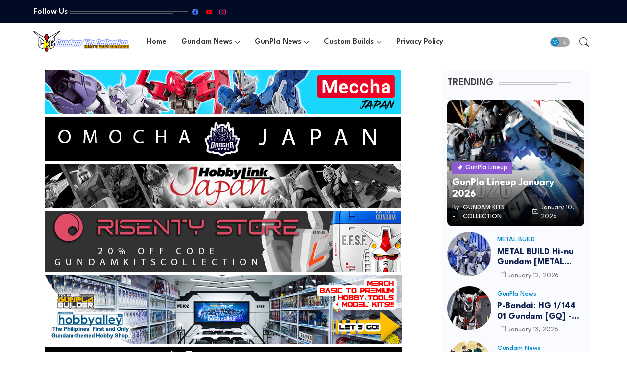

--- FILE ---
content_type: text/html; charset=utf-8
request_url: https://www.google.com/recaptcha/api2/aframe
body_size: 268
content:
<!DOCTYPE HTML><html><head><meta http-equiv="content-type" content="text/html; charset=UTF-8"></head><body><script nonce="mwwkLS2j-ZpwPe5z1ow24Q">/** Anti-fraud and anti-abuse applications only. See google.com/recaptcha */ try{var clients={'sodar':'https://pagead2.googlesyndication.com/pagead/sodar?'};window.addEventListener("message",function(a){try{if(a.source===window.parent){var b=JSON.parse(a.data);var c=clients[b['id']];if(c){var d=document.createElement('img');d.src=c+b['params']+'&rc='+(localStorage.getItem("rc::a")?sessionStorage.getItem("rc::b"):"");window.document.body.appendChild(d);sessionStorage.setItem("rc::e",parseInt(sessionStorage.getItem("rc::e")||0)+1);localStorage.setItem("rc::h",'1768597780017');}}}catch(b){}});window.parent.postMessage("_grecaptcha_ready", "*");}catch(b){}</script></body></html>

--- FILE ---
content_type: text/javascript
request_url: https://www.gundamkitscollection.com/humix/inline_embed
body_size: 10656
content:
var ezS = document.createElement("link");ezS.rel="stylesheet";ezS.type="text/css";ezS.href="//go.ezodn.com/ezvideo/ezvideojscss.css?cb=185";document.head.appendChild(ezS);
var ezS = document.createElement("link");ezS.rel="stylesheet";ezS.type="text/css";ezS.href="//go.ezodn.com/ezvideo/ezvideocustomcss.css?cb=6283-0-185";document.head.appendChild(ezS);
window.ezVideo = {"appendFloatAfterAd":false,"language":"en","titleString":"","titleOption":"0","autoEnableCaptions":false}
var ezS = document.createElement("script");ezS.src="//vjs.zencdn.net/vttjs/0.14.1/vtt.min.js";document.head.appendChild(ezS);
(function(){
		const frag = document.createRange().createContextualFragment('\u003Cscript type\u003D\"application/ld+json\"\u003E\u000A{\u000A  \"@context\": \"https://schema.org\",\u000A  \"@type\": \"VideoObject\",\u000A  \"potentialAction\": {\u000A    \"@type\": \"SeekToAction\",\u000A    \"target\": \"https://gundamkitscollection.com/openvideo/v/my-gundam-collection?t\u003D{seek_to_second_number}\",\u000A    \"startOffset-input\": \"required name\u003Dseek_to_second_number\"\u000A  },\u000A  \"name\": \"My Gundam Collection\",\u000A  \"description\": \"It\\u0026#39;s been so long since I cleaned my mancave, and man, it only gets so tedious! But don\\u0026#39;t get me wrong, I freaking love this hobby. Ever since I started collecting when I first came to Canada, it just continued on and on, and on, and on...kits after kits, I just didn\\u0026#39;t realize that it grew so big that I ran out of room for some of it already - so I had to keep my favorite ones out and will get some more proper shelving units for all of them in the future.\\n\\nVisit my website at: https://www.gundamkitscollection.com/\\nFacebook page: https://www.facebook.com/GundamKitsCollectioncom\\n\\nDon\\u0026#39;t forget to Like, Comment, and Subscribe!\",\u000A  \"thumbnailUrl\": \"https://streaming.open.video/poster/kRHrYdhQGSCHwbsD/685908f1d41f3d1173a7a4a9b07bd5e85b06d7060c8337720d79f846907103f3_YJPSen.jpg\",\u000A  \"uploadDate\": \"2022-11-05T03:31:25+00:00\",\u000A  \"duration\": \"PT0H7M22S\",\u000A  \"contentUrl\": \"https://streaming.open.video/contents/kRHrYdhQGSCHwbsD/1680844313/index.m3u8\",\u000A  \"embedUrl\": \"https://open.video/embed?contentId\u003D685908f1d41f3d1173a7a4a9b07bd5e85b06d7060c8337720d79f846907103f3\",\u000A  \"hasPart\": [\u000A    {\u000A      \"@type\": \"Clip\",\u000A      \"name\": \"Chapter 1: The Threat of Microbe Resistance\",\u000A      \"startOffset\": 1,\u000A      \"endOffset\": 1,\u000A      \"url\": \"https://gundamkitscollection.com/openvideo/v/my-gundam-collection?t\u003D1\"\u000A    },\u000A    {\u000A      \"@type\": \"Clip\",\u000A      \"name\": \"Chapter 2: Recognizing the Interconnectedness of Animals, Humans, \\u0026 the Environment\",\u000A      \"startOffset\": 1,\u000A      \"endOffset\": 32,\u000A      \"url\": \"https://gundamkitscollection.com/openvideo/v/my-gundam-collection?t\u003D1\"\u000A    },\u000A    {\u000A      \"@type\": \"Clip\",\u000A      \"name\": \"Chapter 3: How the CDC is Mitigating the Threat of Microbial Resistance Among the Pet Care Community\",\u000A      \"startOffset\": 32,\u000A      \"endOffset\": 90,\u000A      \"url\": \"https://gundamkitscollection.com/openvideo/v/my-gundam-collection?t\u003D32\"\u000A    },\u000A    {\u000A      \"@type\": \"Clip\",\u000A      \"name\": \"Reassurance of Love\",\u000A      \"startOffset\": 140,\u000A      \"endOffset\": 274,\u000A      \"url\": \"https://gundamkitscollection.com/openvideo/v/my-gundam-collection?t\u003D140\"\u000A    },\u000A    {\u000A      \"@type\": \"Clip\",\u000A      \"name\": \"Enduring Affection\",\u000A      \"startOffset\": 274,\u000A      \"endOffset\": 430,\u000A      \"url\": \"https://gundamkitscollection.com/openvideo/v/my-gundam-collection?t\u003D274\"\u000A    }\u000A  ],\u000A  \"url\": \"https://gundamkitscollection.com/openvideo/v/my-gundam-collection\"\u000A}\u000A\u003C/script\u003E');
		document.body.appendChild(frag);
	}());
(function() {
		let ezInstream = {"prebidBidders":[{"bidder":"criteo","params":{"networkId":7987,"pubid":"101496","video":{"playbackmethod":[2,6]}},"ssid":"10050"},{"bidder":"medianet","params":{"cid":"8CUBCB617","crid":"358025426"},"ssid":"11307"},{"bidder":"onetag","params":{"pubId":"62499636face9dc"},"ssid":"11291"},{"bidder":"openx","params":{"delDomain":"ezoic-d.openx.net","unit":"560605963"},"ssid":"10015"},{"bidder":"pubmatic","params":{"adSlot":"Ezoic_default_video","publisherId":"156983"},"ssid":"10061"},{"bidder":"rubicon","params":{"accountId":21150,"siteId":269072,"video":{"language":"en","size_id":201},"zoneId":3326304},"ssid":"10063"},{"bidder":"sharethrough","params":{"pkey":"VS3UMr0vpcy8VVHMnE84eAvj"},"ssid":"11309"},{"bidder":"ttd","params":{"publisherId":"0ac537e46bde46f4957c30e9e1fefd20","supplySourceId":"ezoic"},"ssid":"11384"},{"bidder":"vidazoo","params":{"cId":"652646d136d29ed957788c6d","pId":"59ac17c192832d0011283fe3"},"ssid":"11372"},{"bidder":"yieldmo","params":{"placementId":"3159086761833865258"},"ssid":"11315"},{"bidder":"33across_i_s2s","params":{"productId":"instream","siteId":"bQuJay49ur74klrkHcnnVW"},"ssid":"11321"},{"bidder":"adyoulike_i_s2s","params":{"placement":"b74dd1bf884ad15f7dc6fca53449c2db"},"ssid":"11314"},{"bidder":"amx_i_s2s","params":{"tagid":"JreGFOmAO"},"ssid":"11290"},{"bidder":"appnexus_i_s2s","params":{"placementId":28760362},"ssid":"10087"},{"bidder":"cadent_aperture_mx_i_s2s","params":{"tagid":"178315"},"ssid":"11389"},{"bidder":"criteo_i_s2s","params":{"networkId":12274,"pubid":"104211","video":{"playbackmethod":[2,6]}},"ssid":"10050"},{"bidder":"gumgum_i_s2s","params":{"zone":"xw4fad9t"},"ssid":"10079"},{"bidder":"inmobi_i_s2s","params":{"plc":"10000291569"},"ssid":"11387"},{"bidder":"insticator_i_s2s","params":{"adUnitId":"01JHZ942AK7FVME47QN5B0N0P4","publisherId":"f466dda6-51fa-4d9d-b3e8-0dbc76e8ac97"},"ssid":"11381"},{"bidder":"ix_i_s2s","params":{"siteId":"1280191"},"ssid":"10082"},{"bidder":"medianet_i_s2s","params":{"cid":"8CUPV1T76","crid":"578781359"},"ssid":"11307"},{"bidder":"onetag_i_s2s","params":{"pubId":"62499636face9dc"},"ssid":"11291"},{"bidder":"openx_i_s2s","params":{"delDomain":"ezoic-d.openx.net","unit":"559783386"},"ssid":"10015"},{"bidder":"pubmatic_i_s2s","params":{"adSlot":"Ezoic_default_video","publisherId":"156983"},"ssid":"10061"},{"bidder":"rubicon_i_s2s","params":{"accountId":21150,"siteId":421616,"video":{"language":"en","size_id":201},"zoneId":2495262},"ssid":"10063"},{"bidder":"sharethrough_i_s2s","params":{"pkey":"kgPoDCWJ3LoAt80X9hF5eRLi"},"ssid":"11309"},{"bidder":"smartadserver_i_s2s","params":{"formatId":117670,"networkId":4503,"pageId":1696160,"siteId":557984},"ssid":"11335"},{"bidder":"sonobi_i_s2s","params":{"TagID":"86985611032ca7924a34"},"ssid":"10048"},{"bidder":"sovrn_i_s2s","params":{"tagid":"1263646"},"ssid":"10017"},{"bidder":"triplelift_i_s2s","params":{"inventoryCode":"ezoic_RON_instream_PbS2S"},"ssid":"11296"},{"bidder":"trustedstack_i_s2s","params":{"cid":"TS9HJFH44","crid":"944965478"},"ssid":"11396"},{"bidder":"vidazoo_i_s2s","params":{"cId":"68415a84f0bd2a2f4a824fae","pId":"59ac17c192832d0011283fe3"},"ssid":"11372"}],"apsSlot":{"slotID":"instream_desktop_na_Video","divID":"","slotName":"","mediaType":"video","sizes":[[400,300],[640,390],[390,640],[320,480],[480,320],[400,225],[640,360],[768,1024],[1024,768],[640,480]],"slotParams":{}},"allApsSlots":[{"Slot":{"slotID":"AccompanyingContent_640x360v_5-60seconds_Off_NoSkip","divID":"","slotName":"","mediaType":"video","sizes":[[400,300],[640,390],[390,640],[320,480],[480,320],[400,225],[640,360],[768,1024],[1024,768],[640,480]],"slotParams":{}},"Duration":60},{"Slot":{"slotID":"AccompanyingContent_640x360v_5-60seconds_Off_Skip","divID":"","slotName":"","mediaType":"video","sizes":[[400,300],[640,390],[390,640],[320,480],[480,320],[400,225],[640,360],[768,1024],[1024,768],[640,480]],"slotParams":{}},"Duration":60},{"Slot":{"slotID":"AccompanyingContent_640x360v_5-30seconds_Off_NoSkip","divID":"","slotName":"","mediaType":"video","sizes":[[400,300],[640,390],[390,640],[320,480],[480,320],[400,225],[640,360],[768,1024],[1024,768],[640,480]],"slotParams":{}},"Duration":30},{"Slot":{"slotID":"AccompanyingContent_640x360v_5-30seconds_Off_Skip","divID":"","slotName":"","mediaType":"video","sizes":[[400,300],[640,390],[390,640],[320,480],[480,320],[400,225],[640,360],[768,1024],[1024,768],[640,480]],"slotParams":{}},"Duration":30},{"Slot":{"slotID":"AccompanyingContent_640x360v_5-15seconds_Off_NoSkip","divID":"","slotName":"","mediaType":"video","sizes":[[400,300],[640,390],[390,640],[320,480],[480,320],[400,225],[640,360],[768,1024],[1024,768],[640,480]],"slotParams":{}},"Duration":15},{"Slot":{"slotID":"AccompanyingContent_640x360v_5-15seconds_Off_Skip","divID":"","slotName":"","mediaType":"video","sizes":[[400,300],[640,390],[390,640],[320,480],[480,320],[400,225],[640,360],[768,1024],[1024,768],[640,480]],"slotParams":{}},"Duration":15},{"Slot":{"slotID":"instream_desktop_na_Video","divID":"","slotName":"","mediaType":"video","sizes":[[400,300],[640,390],[390,640],[320,480],[480,320],[400,225],[640,360],[768,1024],[1024,768],[640,480]],"slotParams":{}},"Duration":30}],"genericInstream":false,"UnfilledCnt":0,"AllowPreviousBidToSetBidFloor":false,"PreferPrebidOverAmzn":false,"DoNotPassBidFloorToPreBid":false,"bidCacheThreshold":-1,"rampUp":true,"IsEzDfpAccount":true,"EnableVideoDeals":false,"monetizationApproval":{"DomainId":6283,"Domain":"gundamkitscollection.com","HumixChannelId":127,"HasGoogleEntry":true,"HDMApproved":false,"MCMApproved":true},"SelectivelyIncrementUnfilledCount":false,"BlockBidderAfterBadAd":true,"useNewVideoStartingFloor":false,"addHBUnderFloor":false,"dvama":false,"dgeb":false,"vatc":{"at":"INSTREAM","fs":"UNIFORM","mpw":200,"itopf":false,"bcds":"v","bcdsds":"d","bcd":{"ad_type":"INSTREAM","data":{"domain_id":6283,"country":"US","form_factor":1,"impressions":1010,"share_ge7":0.8,"bucket":"bid-rich","avg_depth":9.026733,"p75_depth":12,"share_ge5":0.817822,"share_ge9":0.776238},"is_domain":true,"loaded_at":"2026-01-16T12:40:10.336271789-08:00"}},"totalVideoDuration":0,"totalAdsPlaybackDuration":0};
		if (typeof __ezInstream !== "undefined" && __ezInstream.breaks) {
			__ezInstream.breaks = __ezInstream.breaks.concat(ezInstream.breaks);
		} else {
			window.__ezInstream = ezInstream;
		}
	})();
var EmbedExclusionEvaluated = 'exempt'; var EzoicMagicPlayerExclusionSelectors = ["#ez-toc-container",".entry-actions",".ez-video-wrap","blockquote","#toc-container","#ez-cookie-dialog",".entry-summary",".excerpt",".humix-off","nav","table"];var EzoicMagicPlayerInclusionSelectors = [];var EzoicPreferredLocation = '1';

			window.humixFirstVideoLoaded = true
			window.dispatchEvent(new CustomEvent('humixFirstVideoLoaded'));
		
window.ezVideoIframe=false;window.renderEzoicVideoContentCBs=window.renderEzoicVideoContentCBs||[];window.renderEzoicVideoContentCBs.push(function(){let videoObjects=[{"PlayerId":"ez-4999","VideoContentId":"685908f1d41f3d1173a7a4a9b07bd5e85b06d7060c8337720d79f846907103f3","VideoPlaylistSelectionId":0,"VideoPlaylistId":1,"VideoTitle":"My Gundam Collection","VideoDescription":"It\u0026#39;s been so long since I cleaned my mancave, and man, it only gets so tedious! But don\u0026#39;t get me wrong, I freaking love this hobby. Ever since I started collecting when I first came to Canada, it just continued on and on, and on, and on...kits after kits, I just didn\u0026#39;t realize that it grew so big that I ran out of room for some of it already - so I had to keep my favorite ones out and will get some more proper shelving units for all of them in the future.\n\nVisit my website at: https://www.gundamkitscollection.com/\nFacebook page: https://www.facebook.com/GundamKitsCollectioncom\n\nDon\u0026#39;t forget to Like, Comment, and Subscribe!","VideoChapters":{"Chapters":["Expressing Love","Reassurance of Love","Enduring Affection"],"StartTimes":[0,140000,274000],"EndTimes":[140000,274000,430000]},"VideoLinksSrc":"","VideoSrcURL":"https://streaming.open.video/contents/kRHrYdhQGSCHwbsD/1680844313/index.m3u8","VideoDurationMs":441908,"DeviceTypeFlag":14,"FloatFlag":14,"FloatPosition":1,"IsAutoPlay":true,"IsLoop":false,"IsLiveStreaming":false,"OutstreamEnabled":false,"ShouldConsiderDocVisibility":true,"ShouldPauseAds":true,"AdUnit":"","ImpressionId":0,"VideoStartTime":0,"IsStartTimeEnabled":0,"IsKeyMoment":false,"PublisherVideoContentShare":{"DomainIdOwner":6283,"DomainIdShare":6283,"DomainIdHost":6283,"VideoContentId":"685908f1d41f3d1173a7a4a9b07bd5e85b06d7060c8337720d79f846907103f3","LoadError":"[MagicPlayerPlaylist:0]","IsEzoicOwnedVideo":false,"IsGenericInstream":false,"IsOutstream":false,"IsGPTOutstream":false},"VideoUploadSource":"import-from-youtube","IsVertical":false,"IsPreferred":false,"ShowControls":false,"IsSharedEmbed":false,"ShortenId":"BWyXdrjl4r2","Preview":false,"PlaylistHumixId":"","VideoSelection":12,"MagicPlaceholderType":1,"MagicHTML":"\u003cdiv id=ez-video-wrap-ez-4998 class=ez-video-wrap style=\"align-self: stretch;  margin-top: 0px !important;margin-bottom: 0px !important;\"\u003e\u003cdiv class=ez-video-center\u003e\u003cdiv class=\"ez-video-content-wrap ez-rounded-border\"\u003e\u003cdiv id=ez-video-wrap-ez-4999 class=\"ez-video-wrap ez-video-magic\" style=\"align-self: stretch;\"\u003e\u003cdiv class=ez-video-magic-row\u003e\u003col class=ez-video-magic-list\u003e\u003cli class=\"ez-video-magic-item ez-video-magic-autoplayer\"\u003e\u003cdiv id=floating-placeholder-ez-4999 class=floating-placeholder style=\"display: none;\"\u003e\u003cdiv id=floating-placeholder-sizer-ez-4999 class=floating-placeholder-sizer\u003e\u003cpicture class=\"video-js vjs-playlist-thumbnail\"\u003e\u003cimg id=floating-placeholder-thumbnail alt loading=lazy nopin=nopin\u003e\u003c/picture\u003e\u003c/div\u003e\u003c/div\u003e\u003cdiv id=ez-video-container-ez-4999 class=\"ez-video-container ez-video-magic-redesign ez-responsive ez-float-right\" style=\"flex-wrap: wrap;\"\u003e\u003cdiv class=ez-video-ez-stuck-bar id=ez-video-ez-stuck-bar-ez-4999\u003e\u003cdiv class=\"ez-video-ez-stuck-close ez-simple-close\" id=ez-video-ez-stuck-close-ez-4999 style=\"font-size: 16px !important; text-shadow: none !important; color: #000 !important; font-family: system-ui !important; background-color: rgba(255,255,255,0.5) !important; border-radius: 50% !important; text-align: center !important;\"\u003ex\u003c/div\u003e\u003c/div\u003e\u003cvideo id=ez-video-ez-4999 class=\"video-js ez-vid-placeholder\" controls preload=metadata\u003e\u003cp class=vjs-no-js\u003ePlease enable JavaScript\u003c/p\u003e\u003c/video\u003e\u003cdiv class=ez-vid-preview id=ez-vid-preview-ez-4999\u003e\u003c/div\u003e\u003cdiv id=lds-ring-ez-4999 class=lds-ring\u003e\u003cdiv\u003e\u003c/div\u003e\u003cdiv\u003e\u003c/div\u003e\u003cdiv\u003e\u003c/div\u003e\u003cdiv\u003e\u003c/div\u003e\u003c/div\u003e\u003c/div\u003e\u003cli class=\"ez-video-magic-item ez-video-magic-playlist\"\u003e\u003cdiv id=ez-video-playlist-ez-4998 class=vjs-playlist\u003e\u003c/div\u003e\u003c/ol\u003e\u003c/div\u003e\u003c/div\u003e\u003cdiv id=floating-placeholder-ez-4998 class=floating-placeholder style=\"display: none;\"\u003e\u003cdiv id=floating-placeholder-sizer-ez-4998 class=floating-placeholder-sizer\u003e\u003cpicture class=\"video-js vjs-playlist-thumbnail\"\u003e\u003cimg id=floating-placeholder-thumbnail alt loading=lazy nopin=nopin\u003e\u003c/picture\u003e\u003c/div\u003e\u003c/div\u003e\u003cdiv id=ez-video-container-ez-4998 class=\"ez-video-container ez-video-magic-redesign ez-responsive ez-float-right\" style=\"flex-wrap: wrap;\"\u003e\u003cdiv class=ez-video-ez-stuck-bar id=ez-video-ez-stuck-bar-ez-4998\u003e\u003cdiv class=\"ez-video-ez-stuck-close ez-simple-close\" id=ez-video-ez-stuck-close-ez-4998 style=\"font-size: 16px !important; text-shadow: none !important; color: #000 !important; font-family: system-ui !important; background-color: rgba(255,255,255,0.5) !important; border-radius: 50% !important; text-align: center !important;\"\u003ex\u003c/div\u003e\u003c/div\u003e\u003cvideo id=ez-video-ez-4998 class=\"video-js ez-vid-placeholder vjs-16-9\" controls preload=metadata\u003e\u003cp class=vjs-no-js\u003ePlease enable JavaScript\u003c/p\u003e\u003c/video\u003e\u003cdiv class=keymoment-container id=keymoment-play style=\"display: none;\"\u003e\u003cspan id=play-button-container class=play-button-container-active\u003e\u003cspan class=\"keymoment-play-btn play-button-before\"\u003e\u003c/span\u003e\u003cspan class=\"keymoment-play-btn play-button-after\"\u003e\u003c/span\u003e\u003c/span\u003e\u003c/div\u003e\u003cdiv class=\"keymoment-container rewind\" id=keymoment-rewind style=\"display: none;\"\u003e\u003cdiv id=keymoment-rewind-box class=rotate\u003e\u003cspan class=\"keymoment-arrow arrow-two double-arrow-icon\"\u003e\u003c/span\u003e\u003cspan class=\"keymoment-arrow arrow-one double-arrow-icon\"\u003e\u003c/span\u003e\u003c/div\u003e\u003c/div\u003e\u003cdiv class=\"keymoment-container forward\" id=keymoment-forward style=\"display: none;\"\u003e\u003cdiv id=keymoment-forward-box\u003e\u003cspan class=\"keymoment-arrow arrow-two double-arrow-icon\"\u003e\u003c/span\u003e\u003cspan class=\"keymoment-arrow arrow-one double-arrow-icon\"\u003e\u003c/span\u003e\u003c/div\u003e\u003c/div\u003e\u003cdiv id=vignette-overlay\u003e\u003c/div\u003e\u003cdiv id=vignette-top-card class=vignette-top-card\u003e\u003cdiv class=vignette-top-channel\u003e\u003ca class=top-channel-logo target=_blank role=link aria-label=\"channel logo\" style='background-image: url(\"https://video-meta.humix.com/logo/127/default_channel_img.png\");'\u003e\u003c/a\u003e\u003c/div\u003e\u003cdiv class=\"vignette-top-title top-enable-channel-logo\"\u003e\u003cdiv class=\"vignette-top-title-text vignette-magic-player\"\u003e\u003ca class=vignette-top-title-link id=vignette-top-title-link-ez-4998 target=_blank tabindex=0 href=https://gundamkitscollection.com/openvideo/v/my-gundam-collection\u003eMy Gundam Collection\u003c/a\u003e\u003c/div\u003e\u003c/div\u003e\u003cdiv class=vignette-top-share\u003e\u003cbutton class=vignette-top-button type=button title=share id=vignette-top-button\u003e\u003cdiv class=top-button-icon\u003e\u003csvg height=\"100%\" version=\"1.1\" viewBox=\"0 0 36 36\" width=\"100%\"\u003e\n                                        \u003cuse class=\"svg-shadow\" xlink:href=\"#share-icon\"\u003e\u003c/use\u003e\n                                        \u003cpath class=\"svg-fill\" d=\"m 20.20,14.19 0,-4.45 7.79,7.79 -7.79,7.79 0,-4.56 C 16.27,20.69 12.10,21.81 9.34,24.76 8.80,25.13 7.60,27.29 8.12,25.65 9.08,21.32 11.80,17.18 15.98,15.38 c 1.33,-0.60 2.76,-0.98 4.21,-1.19 z\" id=\"share-icon\"\u003e\u003c/path\u003e\n                                    \u003c/svg\u003e\u003c/div\u003e\u003c/button\u003e\u003c/div\u003e\u003c/div\u003e\u003ca id=watch-on-link-ez-4998 class=watch-on-link aria-label=\"Watch on Open.Video\" target=_blank href=https://gundamkitscollection.com/openvideo/v/my-gundam-collection\u003e\u003cdiv class=watch-on-link-content aria-hidden=true\u003e\u003cdiv class=watch-on-link-text\u003eWatch on\u003c/div\u003e\u003cimg style=\"height: 1rem;\" src=https://assets.open.video/open-video-white-logo.png alt=\"Video channel logo\" class=img-fluid\u003e\u003c/div\u003e\u003c/a\u003e\u003cdiv class=ez-vid-preview id=ez-vid-preview-ez-4998\u003e\u003c/div\u003e\u003cdiv id=lds-ring-ez-4998 class=lds-ring\u003e\u003cdiv\u003e\u003c/div\u003e\u003cdiv\u003e\u003c/div\u003e\u003cdiv\u003e\u003c/div\u003e\u003cdiv\u003e\u003c/div\u003e\u003c/div\u003e\u003cdiv id=ez-video-links-ez-4998 style=position:absolute;\u003e\u003c/div\u003e\u003c/div\u003e\u003c/div\u003e\u003cdiv id=ez-lower-title-link-ez-4998 class=lower-title-link\u003e\u003ca href=https://gundamkitscollection.com/openvideo/v/my-gundam-collection target=_blank\u003eMy Gundam Collection\u003c/a\u003e\u003c/div\u003e\u003c/div\u003e\u003c/div\u003e","PreferredVideoType":0,"DisableWatchOnLink":false,"DisableVignette":false,"DisableTitleLink":false,"VideoPlaylist":{"VideoPlaylistId":1,"FirstVideoSelectionId":0,"FirstVideoIndex":0,"Name":"Universal Player","IsLooping":1,"IsShuffled":0,"Autoskip":0,"Videos":[{"PublisherVideoId":134053,"PublisherId":3035,"VideoContentId":"685908f1d41f3d1173a7a4a9b07bd5e85b06d7060c8337720d79f846907103f3","DomainId":6283,"Title":"My Gundam Collection","Description":"It\u0026#39;s been so long since I cleaned my mancave, and man, it only gets so tedious! But don\u0026#39;t get me wrong, I freaking love this hobby. Ever since I started collecting when I first came to Canada, it just continued on and on, and on, and on...kits after kits, I just didn\u0026#39;t realize that it grew so big that I ran out of room for some of it already - so I had to keep my favorite ones out and will get some more proper shelving units for all of them in the future.\n\nVisit my website at: https://www.gundamkitscollection.com/\nFacebook page: https://www.facebook.com/GundamKitsCollectioncom\n\nDon\u0026#39;t forget to Like, Comment, and Subscribe!","VideoChapters":{"Chapters":null,"StartTimes":null,"EndTimes":null},"Privacy":"public","CreatedDate":"2022-11-05 03:31:25","ModifiedDate":"2022-11-05 03:47:23","PreviewImage":"https://streaming.open.video/poster/kRHrYdhQGSCHwbsD/685908f1d41f3d1173a7a4a9b07bd5e85b06d7060c8337720d79f846907103f3_YJPSen.jpg","RestrictByReferer":false,"ImpressionId":0,"VideoDurationMs":441908,"StreamingURL":"https://streaming.open.video/contents/kRHrYdhQGSCHwbsD/1680844313/index.m3u8","PublisherVideoContentShare":{"DomainIdOwner":6283,"DomainIdShare":6283,"DomainIdHost":6283,"VideoContentId":"685908f1d41f3d1173a7a4a9b07bd5e85b06d7060c8337720d79f846907103f3","IsEzoicOwnedVideo":false,"IsGenericInstream":false,"IsOutstream":false,"IsGPTOutstream":false},"ExternalId":"","IABCategoryName":"Toys,Crafts,Hobbies \u0026 Leisure","IABCategoryIds":"482,248,239","NLBCategoryIds":"559,327,324","IsUploaded":false,"IsProcessed":false,"IsContentShareable":true,"UploadSource":"import-from-youtube","IsPreferred":false,"Category":"","IsRotate":false,"ShortenId":"BWyXdrjl4r2","PreferredVideoType":0,"HumixChannelId":127,"IsHumixChannelActive":true,"VideoAutoMatchType":0,"ShareBaseUrl":"//www.gundamkitscollection.com/openvideo/","CanonicalLink":"https://gundamkitscollection.com/openvideo/v/my-gundam-collection","OpenVideoHostedLink":"https://open.video/@gundamkitscollection_com/v/my-gundam-collection","ChannelSlug":"gundamkitscollection_com","Language":"en","Keywords":"gundam collection,gundam kits collection,gunpla kits,gundam mancave,gundam hobby room","HasMultiplePosterResolutions":true,"ResizedPosterVersion":0,"ChannelLogo":"logo/127/default_channel_img.png","OwnerIntegrationType":"ns","IsChannelWPHosted":false,"HideReportVideoButton":false,"VideoPlaylistSelectionId":0,"VideoLinksSrc":"","VideoStartTime":0,"IsStartTimeEnabled":0,"AdUnit":"gundamkitscollection_com-video-1","VideoPlaylistId":1,"InitialIndex":0},{"PublisherVideoId":31992,"PublisherId":3035,"VideoContentId":"5247ab807e0b738fe2ace940906f96d4a777f59ffba6d4adb37b83e5ba9001eb","DomainId":6283,"Title":"GunPla Lineup January 2022","Description":"Here\u0026#39;s the GunPla releases for the month of January 2022!\nWhat kits are you looking to get for this month?\n\nNote that the HG 1/144 Gundam Barbataurus and HG 1/144 Gundam 00 Command Qan[T] were first released in Target USA for promotional purposes.\n\nvisit our website: https://www.gundamkitscollection.com/","VideoChapters":{"Chapters":null,"StartTimes":null,"EndTimes":null},"Privacy":"public","CreatedDate":"2022-02-16 16:00:27","ModifiedDate":"2022-02-16 16:06:21","PreviewImage":"https://streaming.open.video/poster/QVcSNhkASMhLBIzl/5247ab807e0b738fe2ace940906f96d4a777f59ffba6d4adb37b83e5ba9001eb_eFiBAt.jpg","RestrictByReferer":false,"ImpressionId":0,"VideoDurationMs":211144,"StreamingURL":"https://streaming.open.video/contents/QVcSNhkASMhLBIzl/1680818003/index.m3u8","PublisherVideoContentShare":{"DomainIdOwner":6283,"DomainIdShare":6283,"DomainIdHost":6283,"VideoContentId":"5247ab807e0b738fe2ace940906f96d4a777f59ffba6d4adb37b83e5ba9001eb","IsEzoicOwnedVideo":false,"IsGenericInstream":false,"IsOutstream":false,"IsGPTOutstream":false},"ExternalId":"","IABCategoryName":"","IABCategoryIds":"","NLBCategoryIds":"","IsUploaded":false,"IsProcessed":false,"IsContentShareable":true,"UploadSource":"","IsPreferred":false,"Category":"","IsRotate":false,"ShortenId":"AjzaJ4GJX42","PreferredVideoType":0,"HumixChannelId":127,"IsHumixChannelActive":true,"VideoAutoMatchType":0,"ShareBaseUrl":"//www.gundamkitscollection.com/openvideo/","CanonicalLink":"https://gundamkitscollection.com/openvideo/v/gunpla-lineup-january-2022","OpenVideoHostedLink":"https://open.video/@gundamkitscollection_com/v/gunpla-lineup-january-2022","ChannelSlug":"gundamkitscollection_com","Language":"en","Keywords":"gundam,gundam lineup,gunpla lineup,pg perfectibility,pg perfectibility divine,gundam perfectibility divine,premium bandai,hg gundam aesculapius,entry grade strike gundam,strike gundam","HasMultiplePosterResolutions":true,"ResizedPosterVersion":0,"ChannelLogo":"logo/127/default_channel_img.png","OwnerIntegrationType":"ns","IsChannelWPHosted":false,"HideReportVideoButton":false,"VideoPlaylistSelectionId":0,"VideoLinksSrc":"","VideoStartTime":0,"IsStartTimeEnabled":0,"AdUnit":"gundamkitscollection_com-video-1","VideoPlaylistId":1,"InitialIndex":1},{"PublisherVideoId":34002,"PublisherId":3035,"VideoContentId":"51b1fc57998688685fa6a5c710bc1eb10729cc133b3f7c7a0a9db7bcd1f2baff","DomainId":6283,"Title":"Gundam Side F to Launch on April 25th!","Description":"Visit our website at https://www.gundamkitscollection.com\n\nImages and information source\nhttps://www.gundam.info/news/hot-topics/01_7004.html\nhttps://www.gundam-side-f.net/","VideoChapters":{"Chapters":null,"StartTimes":null,"EndTimes":null},"Privacy":"public","CreatedDate":"2022-03-02 04:46:46","ModifiedDate":"2022-03-02 04:50:20","PreviewImage":"https://streaming.open.video/poster/twTCNHSSIgODgRjC/51b1fc57998688685fa6a5c710bc1eb10729cc133b3f7c7a0a9db7bcd1f2baff_MZtecf.jpg","RestrictByReferer":false,"ImpressionId":0,"VideoDurationMs":148615,"StreamingURL":"https://streaming.open.video/contents/twTCNHSSIgODgRjC/1681093297/index.m3u8","PublisherVideoContentShare":{"DomainIdOwner":6283,"DomainIdShare":6283,"DomainIdHost":6283,"VideoContentId":"51b1fc57998688685fa6a5c710bc1eb10729cc133b3f7c7a0a9db7bcd1f2baff","IsEzoicOwnedVideo":false,"IsGenericInstream":false,"IsOutstream":false,"IsGPTOutstream":false},"ExternalId":"","IABCategoryName":"Expos \u0026 Conventions","IABCategoryIds":"185","NLBCategoryIds":"14","IsUploaded":false,"IsProcessed":false,"IsContentShareable":true,"UploadSource":"","IsPreferred":false,"Category":"","IsRotate":false,"ShortenId":"YiyGdibJri2","PreferredVideoType":0,"HumixChannelId":127,"IsHumixChannelActive":true,"VideoAutoMatchType":0,"ShareBaseUrl":"//www.gundamkitscollection.com/openvideo/","CanonicalLink":"https://gundamkitscollection.com/openvideo/v/gundam-side-f-to-launch-on-april-25th","OpenVideoHostedLink":"https://open.video/@gundamkitscollection_com/v/gundam-side-f-to-launch-on-april-25th","ChannelSlug":"gundamkitscollection_com","Language":"en","Keywords":"gundam,gunpla,gundam-side-f,nu-gundam,rx-93ff nu gundam,rx-93ff,fukuoka,lalaport,lalaport gundam,space colony","HasMultiplePosterResolutions":true,"ResizedPosterVersion":0,"ChannelLogo":"logo/127/default_channel_img.png","OwnerIntegrationType":"ns","IsChannelWPHosted":false,"HideReportVideoButton":false,"VideoPlaylistSelectionId":0,"VideoLinksSrc":"","VideoStartTime":0,"IsStartTimeEnabled":0,"AdUnit":"gundamkitscollection_com-video-1","VideoPlaylistId":1,"InitialIndex":2},{"PublisherVideoId":2315422,"PublisherId":561394,"VideoContentId":"Uo4RJW-WrWM","DomainId":693934,"Title":"Mobile Suit Gundam Battle Operation 2 - Official Crossbone Gundam X-2 Kai Trailer","Description":"Check out the Crossbone Gundam X-2 Kai Trailer for Mobile Suit Gundam Battle Operation 2, a free-to-play mech-based action game developed by Bandai Namco Forge Digitals. Players can soon gain access to the Crossbone Gundam X-2 Kai, an upcoming Gundam heading into the heat of battle. Don\u0026#39;t miss the latest trailer to see the Crossbone Gundam X-2 Kai in combat in Mobile Suit Gundam Battle Operation 2, launching on August 6 for PlayStation 4 (PS4). PlayStation 5 (PS5), and PC.","VideoChapters":{"Chapters":null,"StartTimes":null,"EndTimes":null},"Privacy":"public","CreatedDate":"2025-08-05 14:41:53","ModifiedDate":"2025-08-05 15:01:53","PreviewImage":"https://video-meta.open.video/poster/Tkj4UEDcwhtJ/Uo4RJW-WrWM_LpQCFb.jpg","RestrictByReferer":false,"ImpressionId":0,"VideoDurationMs":111211,"StreamingURL":"https://streaming.open.video/contents/Tkj4UEDcwhtJ/1754411115/index.m3u8","PublisherVideoContentShare":{"DomainIdOwner":693934,"DomainIdShare":6283,"DomainNameOwner":"humix_publisher_561394","VideoContentId":"Uo4RJW-WrWM","IsEzoicOwnedVideo":false,"IsGenericInstream":false,"IsOutstream":false,"IsGPTOutstream":false},"ExternalId":"","IABCategoryName":"","IABCategoryIds":"","NLBCategoryIds":"","IsUploaded":false,"IsProcessed":false,"IsContentShareable":true,"UploadSource":"import-from-mrss-feed","IsPreferred":false,"Category":"","IsRotate":false,"ShortenId":"Uo4RJW-WrWM","PreferredVideoType":0,"HumixChannelId":114259,"IsHumixChannelActive":true,"VideoAutoMatchType":0,"ShareBaseUrl":"//open.video/","CanonicalLink":"https://open.video/@ign/v/mobile-suit-gundam-battle-operation-2-official-crossbone-gundam-x-2-kai-trailer","OpenVideoHostedLink":"https://open.video/@ign/v/mobile-suit-gundam-battle-operation-2-official-crossbone-gundam-x-2-kai-trailer","ChannelSlug":"","Language":"en","Keywords":"VideoElephant","HasMultiplePosterResolutions":true,"ResizedPosterVersion":0,"ChannelLogo":"logo/114259/logo-1747913682.webp","OwnerIntegrationType":"off","IsChannelWPHosted":false,"HideReportVideoButton":false,"VideoPlaylistSelectionId":0,"VideoLinksSrc":"","VideoStartTime":0,"IsStartTimeEnabled":0,"AdUnit":"6283-shared-video-3","VideoPlaylistId":1,"InitialIndex":3},{"PublisherVideoId":1570898,"PublisherId":146501,"VideoContentId":"M2E5I2ayXiu","DomainId":266654,"Title":"Tallest Cosplay Gundam","Description":"The tallest cosplay Gundam is 3.12 m (10 ft 3 in), achieved by Thomas DePetrillo (USA) in Rhode Island, USA, on 24 February 2024.","VideoChapters":{"Chapters":null,"StartTimes":null,"EndTimes":null},"Privacy":"public","CreatedDate":"2024-08-29 14:07:59","ModifiedDate":"2024-09-18 11:36:58","PreviewImage":"https://video-meta.open.video/poster/YmRmy3Jd-nul/YmRmy3Jd-nul_upload_t1724944833-efjCFt.png","RestrictByReferer":false,"ImpressionId":0,"VideoDurationMs":286452,"StreamingURL":"https://streaming.open.video/contents/YmRmy3Jd-nul/1726951603/index.m3u8","PublisherVideoContentShare":{"DomainIdOwner":266654,"DomainIdShare":6283,"DomainIdHost":266654,"DomainNameOwner":"guinnessworldrecords.com","VideoContentId":"M2E5I2ayXiu","IsEzoicOwnedVideo":false,"IsGenericInstream":false,"IsOutstream":false,"IsGPTOutstream":false},"ExternalId":"","IABCategoryName":"Hobbies \u0026 Leisure,Expos \u0026 Conventions","IABCategoryIds":"239,185","NLBCategoryIds":"324,14","IsUploaded":false,"IsProcessed":false,"IsContentShareable":true,"UploadSource":"dashboard-manual-upload","IsPreferred":false,"Category":"","IsRotate":false,"ShortenId":"M2E5I2ayXiu","PreferredVideoType":0,"HumixChannelId":9141,"IsHumixChannelActive":true,"VideoAutoMatchType":0,"ShareBaseUrl":"//open.video/","CanonicalLink":"https://open.video/@guinnessworldrecords_com/v/tallest-cosplay-gundam","OpenVideoHostedLink":"https://open.video/@guinnessworldrecords_com/v/tallest-cosplay-gundam","ChannelSlug":"","Language":"en","Keywords":"","HasMultiplePosterResolutions":true,"ResizedPosterVersion":1,"ChannelLogo":"logo/9141/logo-1719940067.png","OwnerIntegrationType":"sa","IsChannelWPHosted":false,"HideReportVideoButton":false,"VideoPlaylistSelectionId":0,"VideoLinksSrc":"","VideoStartTime":0,"IsStartTimeEnabled":0,"AdUnit":"6283-shared-video-3","VideoPlaylistId":1,"InitialIndex":4},{"PublisherVideoId":2595691,"PublisherId":552199,"VideoContentId":"1A-1rY2tQl2","DomainId":683869,"Title":"Mario Kart World - Leaf Cup 1st Place Cutscene | New Character King Boo | Bumble V Vehicle","Description":"Join Us https://www.youtube.com/channel/UCBcxJDhzD5N2wl7L8etoflw/join\nWebsite https://jasonsvideogamessource.com/\nDiscord https://discord.gg/D9yVCsSnaf\nReddit https://www.reddit.com/r/JVGS/\nX https://twitter.com/JasonVGS\nMario Kart World - Leaf Cup 1st Place Cutscene | New Character King Boo | Bumble V Vehicle","VideoChapters":{"Chapters":null,"StartTimes":null,"EndTimes":null},"Privacy":"public","CreatedDate":"2025-12-16 07:41:04","ModifiedDate":"2025-12-16 08:01:11","PreviewImage":"https://video-meta.open.video/poster/MHnc3dDsoakQ/1A-1rY2tQl2_PoFGnJ.jpg","RestrictByReferer":false,"ImpressionId":0,"VideoDurationMs":115983,"StreamingURL":"https://streaming.open.video/contents/MHnc3dDsoakQ/1766078700/index.m3u8","PublisherVideoContentShare":{"DomainIdOwner":683869,"DomainIdShare":6283,"DomainIdHost":683869,"DomainNameOwner":"jasonsvideogamessource.com","VideoContentId":"1A-1rY2tQl2","IsEzoicOwnedVideo":false,"IsGenericInstream":false,"IsOutstream":false,"IsGPTOutstream":false},"ExternalId":"","IABCategoryName":"Games","IABCategoryIds":"683","NLBCategoryIds":"243","IsUploaded":false,"IsProcessed":false,"IsContentShareable":true,"UploadSource":"import-from-youtube","IsPreferred":false,"Category":"","IsRotate":false,"ShortenId":"1A-1rY2tQl2","PreferredVideoType":0,"HumixChannelId":107799,"IsHumixChannelActive":true,"VideoAutoMatchType":0,"ShareBaseUrl":"//open.video/","CanonicalLink":"https://jasonsvideogamessource.com/openvideo/v/mario-kart-world-leaf-cup-1st-place-cutscene-new-character-king-boo-bumble-v-vehicle","OpenVideoHostedLink":"https://open.video/@jasonsvideogamessource-com/v/mario-kart-world-leaf-cup-1st-place-cutscene-new-character-king-boo-bumble-v-vehicle","ChannelSlug":"jasonsvideogamessource-com","Language":"en","Keywords":"Video,Games,Source","HasMultiplePosterResolutions":true,"ResizedPosterVersion":0,"ChannelLogo":"logo/107799/logo-1737523317.webp","OwnerIntegrationType":"ns","IsChannelWPHosted":false,"HideReportVideoButton":false,"VideoPlaylistSelectionId":0,"VideoLinksSrc":"","VideoStartTime":0,"IsStartTimeEnabled":0,"AdUnit":"6283-shared-video-3","VideoPlaylistId":1,"InitialIndex":5},{"PublisherVideoId":2307461,"PublisherId":249449,"VideoContentId":"i0Jkja1W452","DomainId":397872,"Title":"Former Games Workshop Presenter Builds His First Gundam! - MG EX Strike Freedom","Description":"Want to win a Strike Freedom MGEX!? Head over to WAYLAND GAMES and purchase any Gundam or Gunpla kit, using the code SF-PAINTING-PHASE at checkout. https://affiliates.waylandgames.co.uk/idevaffiliate.php?id=1214\n\nT\u0026amp;Cs: https://www.waylandgames.co.uk/competitions-promotions-vouchers\nMS PAINTS VIDEO: https://youtu.be/MtSmmG7_Zpk?si=nXh2Ufy8ph3Iv2to\n\nBuilding Warhammer is fun, if you enjoy building miniatures how can you take that experience to a whole new level? GUNDAM\u0026#39;s!! In this Video Peachy builds his first ever Gundam, the Master Grade Extreme Strike Freedom.\n\nJoin our Patreon: https://patreon.com/thepaintingphase\nMerch: https://thepaintingphase.creator-spring.com\n\nStreaming: https://www.twitch.tv/thepaintingphase01 \n\nHelp Support the channel with our affiliate links:\nUK \u0026amp; EU: https://affiliates.waylandgames.co.uk/idevaffiliate.php?id=1214 \nUK: https://elementgames.co.uk/?d=10835\nEUROPE: https://taschengelddieb.de/?affiliate=tpp\nUS: use code paintingphase to get 10% off at https://www.goblinshut.com/\nGaahleri airbrush: https://www.gaahleri.com/?ref=Thepaintingphase \nWe Print Miniatures: https://weprintminiatures.com/thepaintingphase\nTHEPAINTINGPHASE for 10% off  \n\nFollow us:\nhttps://www.instagram.com/thepaintingphase/\nhttps://www.instagram.com/__peachy_tips__/\nhttps://www.instagram.com/geoffsavory/\nhttps://www.instagram.com/pileofshamepaints/\n\nWhere we get our music:\nhttps://artlist.io/Patrick-75781\n\nContact us:\nthepaintingphase@gmail.com","VideoChapters":{"Chapters":null,"StartTimes":null,"EndTimes":null},"Privacy":"public","CreatedDate":"2025-08-01 20:25:28","ModifiedDate":"2025-08-01 21:18:51","PreviewImage":"https://video-meta.open.video/poster/3Efk3k8d69gB/i0Jkja1W452_RRhWGP.jpg","RestrictByReferer":false,"ImpressionId":0,"VideoDurationMs":1070920,"StreamingURL":"https://streaming.open.video/contents/3Efk3k8d69gB/1754081756/index.m3u8","PublisherVideoContentShare":{"DomainIdOwner":397872,"DomainIdShare":6283,"DomainIdHost":397872,"DomainNameOwner":"fauxhammer.com","VideoContentId":"i0Jkja1W452","IsEzoicOwnedVideo":false,"IsGenericInstream":false,"IsOutstream":false,"IsGPTOutstream":false},"ExternalId":"","IABCategoryName":"Hobbies \u0026 Leisure","IABCategoryIds":"239","NLBCategoryIds":"324","IsUploaded":false,"IsProcessed":false,"IsContentShareable":true,"UploadSource":"import-from-youtube","IsPreferred":false,"Category":"","IsRotate":false,"ShortenId":"i0Jkja1W452","PreferredVideoType":0,"HumixChannelId":25523,"IsHumixChannelActive":true,"VideoAutoMatchType":0,"ShareBaseUrl":"//open.video/","CanonicalLink":"https://fauxhammer.com/openvideo/v/former-games-workshop-presenter-builds-his-first-gundam-mg-ex-strike-freedom","OpenVideoHostedLink":"https://open.video/@fauxhammer/v/former-games-workshop-presenter-builds-his-first-gundam-mg-ex-strike-freedom","ChannelSlug":"fauxhammer","Language":"en","Keywords":"Warhammer,Gundam,Gunpla,games workshop,bandai,miniatures,building","HasMultiplePosterResolutions":true,"ResizedPosterVersion":2,"ChannelLogo":"logo/25523/default-channel-logo-1732550006.svg","OwnerIntegrationType":"ns","IsChannelWPHosted":false,"HideReportVideoButton":false,"VideoPlaylistSelectionId":0,"VideoLinksSrc":"","VideoStartTime":0,"IsStartTimeEnabled":0,"AdUnit":"6283-shared-video-3","VideoPlaylistId":1,"InitialIndex":6},{"PublisherVideoId":2436614,"PublisherId":561394,"VideoContentId":"lRqoRrxO5rM","DomainId":693934,"Title":"Super Mario Galaxy + Super Mario Galaxy 2 - Official Accolades Trailer","Description":"Watch the Accolades Trailer for Super Mario Galaxy + Super Mario Galaxy 2, a collection of two iconic 3D platformers remastered for modern hardware, developed by Nintendo. Explore the cosmos on a galactic-sized adventure with Mario and company with 4K resolution, 60 FPS, and mouse controls for Nintendo Switch 2. Super Mario Galaxy + Super Mario Galaxy 2 is available now for Nintendo Switch and Nintendo Switch 2.","VideoChapters":{"Chapters":null,"StartTimes":null,"EndTimes":null},"Privacy":"public","CreatedDate":"2025-10-10 18:41:09","ModifiedDate":"2025-10-10 19:02:32","PreviewImage":"https://video-meta.open.video/poster/khdYEk1Z6K9I/lRqoRrxO5rM_paBhxv.jpg","RestrictByReferer":false,"ImpressionId":0,"VideoDurationMs":30096,"StreamingURL":"https://streaming.open.video/contents/khdYEk1Z6K9I/1760130851/index.m3u8","PublisherVideoContentShare":{"DomainIdOwner":693934,"DomainIdShare":6283,"DomainNameOwner":"humix_publisher_561394","VideoContentId":"lRqoRrxO5rM","IsEzoicOwnedVideo":false,"IsGenericInstream":false,"IsOutstream":false,"IsGPTOutstream":false},"ExternalId":"","IABCategoryName":"","IABCategoryIds":"","NLBCategoryIds":"","IsUploaded":false,"IsProcessed":false,"IsContentShareable":true,"UploadSource":"import-from-mrss-feed","IsPreferred":false,"Category":"","IsRotate":false,"ShortenId":"lRqoRrxO5rM","PreferredVideoType":0,"HumixChannelId":114259,"IsHumixChannelActive":true,"VideoAutoMatchType":0,"ShareBaseUrl":"//open.video/","CanonicalLink":"https://open.video/@ign/v/super-mario-galaxy-super-mario-galaxy-2-official-accolades-trailer","OpenVideoHostedLink":"https://open.video/@ign/v/super-mario-galaxy-super-mario-galaxy-2-official-accolades-trailer","ChannelSlug":"","Language":"en","Keywords":"VideoElephant","HasMultiplePosterResolutions":true,"ResizedPosterVersion":1,"ChannelLogo":"logo/114259/logo-1747913682.webp","OwnerIntegrationType":"off","IsChannelWPHosted":false,"HideReportVideoButton":false,"VideoPlaylistSelectionId":0,"VideoLinksSrc":"","VideoStartTime":0,"IsStartTimeEnabled":0,"AdUnit":"6283-shared-video-3","VideoPlaylistId":1,"InitialIndex":7},{"PublisherVideoId":2113433,"PublisherId":146501,"VideoContentId":"hEs9h-bi45u","DomainId":266654,"Title":"Largest Lego Diorama","Description":"This giant LEGO world contains plenty of landmarks.","VideoChapters":{"Chapters":null,"StartTimes":null,"EndTimes":null},"Privacy":"public","CreatedDate":"2025-05-08 14:53:15","ModifiedDate":"2025-05-08 15:10:33","PreviewImage":"https://video-meta.open.video/poster/jpsI7i1Wo1Ej/t1746717012_poster.005.jpg","RestrictByReferer":false,"ImpressionId":0,"VideoDurationMs":160560,"StreamingURL":"https://streaming.open.video/contents/jpsI7i1Wo1Ej/1746882120/index.m3u8","PublisherVideoContentShare":{"DomainIdOwner":266654,"DomainIdShare":6283,"DomainIdHost":266654,"DomainNameOwner":"guinnessworldrecords.com","VideoContentId":"hEs9h-bi45u","IsEzoicOwnedVideo":false,"IsGenericInstream":false,"IsOutstream":false,"IsGPTOutstream":false},"ExternalId":"","IABCategoryName":"People \u0026 Society","IABCategoryIds":"171","NLBCategoryIds":"445","IsUploaded":false,"IsProcessed":false,"IsContentShareable":true,"UploadSource":"dashboard-manual-upload","IsPreferred":false,"Category":"","IsRotate":false,"ShortenId":"hEs9h-bi45u","PreferredVideoType":0,"HumixChannelId":9141,"IsHumixChannelActive":true,"VideoAutoMatchType":0,"ShareBaseUrl":"//open.video/","CanonicalLink":"https://open.video/@guinnessworldrecords_com/v/largest-lego-diorama","OpenVideoHostedLink":"https://open.video/@guinnessworldrecords_com/v/largest-lego-diorama","ChannelSlug":"","Language":"en","Keywords":"LEGO,lego,diorama,miniature world","HasMultiplePosterResolutions":true,"ResizedPosterVersion":1,"ChannelLogo":"logo/9141/logo-1719940067.png","OwnerIntegrationType":"sa","IsChannelWPHosted":false,"HideReportVideoButton":false,"VideoPlaylistSelectionId":0,"VideoLinksSrc":"","VideoStartTime":0,"IsStartTimeEnabled":0,"AdUnit":"6283-shared-video-3","VideoPlaylistId":1,"InitialIndex":8},{"PublisherVideoId":2395204,"PublisherId":561394,"VideoContentId":"kFvlJW-irHM","DomainId":693934,"Title":"From 8-bit to 3D: Nintendo\u0026#39;s iconic \u0026#39;Mario\u0026#39; games turn 40","Description":"Surrounded by thousands of objects bearing the likeness of Nintendo\u0026#39;s moustachioed plumber, 40-year-old Kikai reflects that his \u0026#34;life would be totally different without Mario\u0026#34; who also marks four decades this week. The colourful \u0026#34;Super Mario Bros.\u0026#34;, released for Nintendo\u0026#39;s home consoles in Japan on September 13, 1985, was a landmark of early video gaming.","VideoChapters":{"Chapters":null,"StartTimes":null,"EndTimes":null},"Privacy":"public","CreatedDate":"2025-09-13 09:37:56","ModifiedDate":"2025-09-13 09:41:04","PreviewImage":"https://video-meta.open.video/poster/0twqJCSbs2qc/kFvlJW-irHM_wroAoV.jpg","RestrictByReferer":false,"ImpressionId":0,"VideoDurationMs":98298,"StreamingURL":"https://streaming.open.video/contents/0twqJCSbs2qc/1757770483/index.m3u8","PublisherVideoContentShare":{"DomainIdOwner":693934,"DomainIdShare":6283,"DomainNameOwner":"humix_publisher_561394","VideoContentId":"kFvlJW-irHM","IsEzoicOwnedVideo":false,"IsGenericInstream":false,"IsOutstream":false,"IsGPTOutstream":false},"ExternalId":"","IABCategoryName":"news,Movies,Entertainment Industry","IABCategoryIds":"385,324,93","NLBCategoryIds":"421,23,8","IsUploaded":false,"IsProcessed":false,"IsContentShareable":true,"UploadSource":"import-from-mrss-feed","IsPreferred":false,"Category":"","IsRotate":false,"ShortenId":"kFvlJW-irHM","PreferredVideoType":0,"HumixChannelId":114178,"IsHumixChannelActive":true,"VideoAutoMatchType":0,"ShareBaseUrl":"//open.video/","CanonicalLink":"https://open.video/@fmm-f24-video-clips/v/from-8-bit-to-3d-nintendos-iconic-mario-games-turn-40","OpenVideoHostedLink":"https://open.video/@fmm-f24-video-clips/v/from-8-bit-to-3d-nintendos-iconic-mario-games-turn-40","ChannelSlug":"","Language":"en","Keywords":"japan,Video Games,VideoElephant","HasMultiplePosterResolutions":true,"ResizedPosterVersion":0,"ChannelLogo":"logo/114178/logo-1743497745.webp","OwnerIntegrationType":"off","IsChannelWPHosted":false,"HideReportVideoButton":false,"VideoPlaylistSelectionId":0,"VideoLinksSrc":"","VideoStartTime":0,"IsStartTimeEnabled":0,"AdUnit":"6283-shared-video-3","VideoPlaylistId":1,"InitialIndex":9}],"IsVerticalPlaylist":false,"HumixId":""},"VideoRankingConfigId":0,"CollectionId":0,"ScoreGroupId":0,"VideoAutoMatchType":0,"HumixChannelId":127,"HasNextVideo":false,"NextVideoURL":"","ShareBaseUrl":"//www.gundamkitscollection.com/openvideo/","CanonicalLink":"https://gundamkitscollection.com/openvideo/v/my-gundam-collection","OpenVideoHostedLink":"","ChannelSlug":"","ChannelLogo":"logo/127/default_channel_img.png","PlayerLogoUrl":"","PlayerBrandingText":"","IsChannelWPHosted":false,"IsHumixApp":false,"IsMagicPlayer":true,"IsVerticalPlaylist":false,"SkipNVideosFromAutoplay":0,"Language":"en","HasMultiplePosterResolutions":true,"ResizedPosterVersion":0,"IsNoFollow":false,"VideoEndScreen":{"VideoEndScreenId":0,"VideoContentId":"","StartTime":0,"EndTime":0,"Elements":null},"ShouldFullscreenOnPlay":false,"StartWithMaxQuality":false,"RespectParentDimensions":false,"ContainerFitPlayer":false,"EmbedContainerType":0,"VideoPlaceholderId":4999,"URL":"","Width":0,"MaxWidth":"","Height":0,"PreviewURL":"https://streaming.open.video/poster/kRHrYdhQGSCHwbsD/685908f1d41f3d1173a7a4a9b07bd5e85b06d7060c8337720d79f846907103f3_YJPSen.jpg","VideoDisplayType":0,"MatchOption":0,"PlaceholderSelectionId":0,"HashValue":"","IsFloating":true,"AdsEnabled":0,"IsAutoSelect":true,"Keyword":"","VideoMatchScore":100,"VideoPlaceholderHash":"","IsAIPlaceholder":true,"AutoInsertImpressionID":"","ExternalId":"","InsertMethod":"js","Video":{"PublisherVideoId":134053,"PublisherId":3035,"VideoContentId":"685908f1d41f3d1173a7a4a9b07bd5e85b06d7060c8337720d79f846907103f3","DomainId":6283,"Title":"My Gundam Collection","Description":"It\u0026#39;s been so long since I cleaned my mancave, and man, it only gets so tedious! But don\u0026#39;t get me wrong, I freaking love this hobby. Ever since I started collecting when I first came to Canada, it just continued on and on, and on, and on...kits after kits, I just didn\u0026#39;t realize that it grew so big that I ran out of room for some of it already - so I had to keep my favorite ones out and will get some more proper shelving units for all of them in the future.\n\nVisit my website at: https://www.gundamkitscollection.com/\nFacebook page: https://www.facebook.com/GundamKitsCollectioncom\n\nDon\u0026#39;t forget to Like, Comment, and Subscribe!","VideoChapters":{"Chapters":null,"StartTimes":null,"EndTimes":null},"VideoLinksSrc":"","Privacy":"public","CreatedDate":"2022-11-05 03:31:25","ModifiedDate":"2022-11-05 03:47:23","PreviewImage":"https://streaming.open.video/poster/kRHrYdhQGSCHwbsD/685908f1d41f3d1173a7a4a9b07bd5e85b06d7060c8337720d79f846907103f3_YJPSen.jpg","RestrictByReferer":false,"ImpressionId":0,"VideoDurationMs":441908,"StreamingURL":"https://streaming.open.video/contents/kRHrYdhQGSCHwbsD/1680844313/index.m3u8","PublisherVideoContentShare":{"DomainIdOwner":6283,"DomainIdShare":6283,"DomainIdHost":6283,"VideoContentId":"685908f1d41f3d1173a7a4a9b07bd5e85b06d7060c8337720d79f846907103f3","IsEzoicOwnedVideo":false,"IsGenericInstream":false,"IsOutstream":false,"IsGPTOutstream":false},"ExternalId":"","IABCategoryName":"Toys,Crafts,Hobbies \u0026 Leisure","IABCategoryIds":"482,248,239","NLBCategoryIds":"559,327,324","IsUploaded":false,"IsProcessed":false,"IsContentShareable":true,"UploadSource":"import-from-youtube","IsPreferred":false,"Category":"","IsRotate":false,"ShortenId":"BWyXdrjl4r2","PreferredVideoType":0,"HumixChannelId":127,"IsHumixChannelActive":true,"VideoAutoMatchType":0,"ShareBaseUrl":"//www.gundamkitscollection.com/openvideo/","CanonicalLink":"https://gundamkitscollection.com/openvideo/v/my-gundam-collection","OpenVideoHostedLink":"https://open.video/@gundamkitscollection_com/v/my-gundam-collection","ChannelSlug":"gundamkitscollection_com","Language":"en","Keywords":"gundam collection,gundam kits collection,gunpla kits,gundam mancave,gundam hobby room","HasMultiplePosterResolutions":true,"ResizedPosterVersion":0,"ChannelLogo":"logo/127/default_channel_img.png","OwnerIntegrationType":"ns","IsChannelWPHosted":false,"HideReportVideoButton":false}},{"PlayerId":"ez-4998","VideoContentId":"685908f1d41f3d1173a7a4a9b07bd5e85b06d7060c8337720d79f846907103f3","VideoPlaylistSelectionId":0,"VideoPlaylistId":1,"VideoTitle":"My Gundam Collection","VideoDescription":"It\u0026#39;s been so long since I cleaned my mancave, and man, it only gets so tedious! But don\u0026#39;t get me wrong, I freaking love this hobby. Ever since I started collecting when I first came to Canada, it just continued on and on, and on, and on...kits after kits, I just didn\u0026#39;t realize that it grew so big that I ran out of room for some of it already - so I had to keep my favorite ones out and will get some more proper shelving units for all of them in the future.\n\nVisit my website at: https://www.gundamkitscollection.com/\nFacebook page: https://www.facebook.com/GundamKitsCollectioncom\n\nDon\u0026#39;t forget to Like, Comment, and Subscribe!","VideoChapters":{"Chapters":["Expressing Love","Reassurance of Love","Enduring Affection"],"StartTimes":[0,140000,274000],"EndTimes":[140000,274000,430000]},"VideoLinksSrc":"","VideoSrcURL":"https://streaming.open.video/contents/kRHrYdhQGSCHwbsD/1680844313/index.m3u8","VideoDurationMs":441908,"DeviceTypeFlag":14,"FloatFlag":14,"FloatPosition":0,"IsAutoPlay":false,"IsLoop":true,"IsLiveStreaming":false,"OutstreamEnabled":false,"ShouldConsiderDocVisibility":true,"ShouldPauseAds":true,"AdUnit":"","ImpressionId":0,"VideoStartTime":0,"IsStartTimeEnabled":0,"IsKeyMoment":false,"PublisherVideoContentShare":{"DomainIdOwner":6283,"DomainIdShare":6283,"DomainIdHost":6283,"VideoContentId":"685908f1d41f3d1173a7a4a9b07bd5e85b06d7060c8337720d79f846907103f3","IsEzoicOwnedVideo":false,"IsGenericInstream":false,"IsOutstream":false,"IsGPTOutstream":false},"VideoUploadSource":"import-from-youtube","IsVertical":false,"IsPreferred":false,"ShowControls":false,"IsSharedEmbed":false,"ShortenId":"BWyXdrjl4r2","Preview":false,"PlaylistHumixId":"","VideoSelection":0,"MagicPlaceholderType":2,"MagicHTML":"","PreferredVideoType":0,"DisableWatchOnLink":false,"DisableVignette":false,"DisableTitleLink":false,"VideoPlaylist":{"VideoPlaylistId":1,"FirstVideoSelectionId":0,"FirstVideoIndex":0,"Name":"Universal Player","IsLooping":1,"IsShuffled":0,"Autoskip":0,"Videos":[{"PublisherVideoId":134053,"PublisherId":3035,"VideoContentId":"685908f1d41f3d1173a7a4a9b07bd5e85b06d7060c8337720d79f846907103f3","DomainId":6283,"Title":"My Gundam Collection","Description":"It\u0026#39;s been so long since I cleaned my mancave, and man, it only gets so tedious! But don\u0026#39;t get me wrong, I freaking love this hobby. Ever since I started collecting when I first came to Canada, it just continued on and on, and on, and on...kits after kits, I just didn\u0026#39;t realize that it grew so big that I ran out of room for some of it already - so I had to keep my favorite ones out and will get some more proper shelving units for all of them in the future.\n\nVisit my website at: https://www.gundamkitscollection.com/\nFacebook page: https://www.facebook.com/GundamKitsCollectioncom\n\nDon\u0026#39;t forget to Like, Comment, and Subscribe!","VideoChapters":{"Chapters":null,"StartTimes":null,"EndTimes":null},"Privacy":"public","CreatedDate":"2022-11-05 03:31:25","ModifiedDate":"2022-11-05 03:47:23","PreviewImage":"https://streaming.open.video/poster/kRHrYdhQGSCHwbsD/685908f1d41f3d1173a7a4a9b07bd5e85b06d7060c8337720d79f846907103f3_YJPSen.jpg","RestrictByReferer":false,"ImpressionId":0,"VideoDurationMs":441908,"StreamingURL":"https://streaming.open.video/contents/kRHrYdhQGSCHwbsD/1680844313/index.m3u8","PublisherVideoContentShare":{"DomainIdOwner":6283,"DomainIdShare":6283,"DomainIdHost":6283,"VideoContentId":"685908f1d41f3d1173a7a4a9b07bd5e85b06d7060c8337720d79f846907103f3","LoadError":"[MagicPlayerPlaylist:0]","IsEzoicOwnedVideo":false,"IsGenericInstream":false,"IsOutstream":false,"IsGPTOutstream":false},"ExternalId":"","IABCategoryName":"Toys,Crafts,Hobbies \u0026 Leisure","IABCategoryIds":"482,248,239","NLBCategoryIds":"559,327,324","IsUploaded":false,"IsProcessed":false,"IsContentShareable":true,"UploadSource":"import-from-youtube","IsPreferred":false,"Category":"","IsRotate":false,"ShortenId":"BWyXdrjl4r2","PreferredVideoType":0,"HumixChannelId":127,"IsHumixChannelActive":true,"VideoAutoMatchType":1,"ShareBaseUrl":"//www.gundamkitscollection.com/openvideo/","CanonicalLink":"https://gundamkitscollection.com/openvideo/v/my-gundam-collection","OpenVideoHostedLink":"https://open.video/@gundamkitscollection_com/v/my-gundam-collection","ChannelSlug":"gundamkitscollection_com","Language":"en","Keywords":"gundam collection,gundam kits collection,gunpla kits,gundam mancave,gundam hobby room","HasMultiplePosterResolutions":true,"ResizedPosterVersion":0,"ChannelLogo":"logo/127/default_channel_img.png","OwnerIntegrationType":"ns","IsChannelWPHosted":false,"HideReportVideoButton":false,"VideoPlaylistSelectionId":0,"VideoLinksSrc":"","VideoStartTime":0,"IsStartTimeEnabled":0,"AdUnit":"","VideoPlaylistId":1,"InitialIndex":0},{"PublisherVideoId":31992,"PublisherId":3035,"VideoContentId":"5247ab807e0b738fe2ace940906f96d4a777f59ffba6d4adb37b83e5ba9001eb","DomainId":6283,"Title":"GunPla Lineup January 2022","Description":"Here\u0026#39;s the GunPla releases for the month of January 2022!\nWhat kits are you looking to get for this month?\n\nNote that the HG 1/144 Gundam Barbataurus and HG 1/144 Gundam 00 Command Qan[T] were first released in Target USA for promotional purposes.\n\nvisit our website: https://www.gundamkitscollection.com/","VideoChapters":{"Chapters":null,"StartTimes":null,"EndTimes":null},"Privacy":"public","CreatedDate":"2022-02-16 16:00:27","ModifiedDate":"2022-02-16 16:06:21","PreviewImage":"https://streaming.open.video/poster/QVcSNhkASMhLBIzl/5247ab807e0b738fe2ace940906f96d4a777f59ffba6d4adb37b83e5ba9001eb_eFiBAt.jpg","RestrictByReferer":false,"ImpressionId":0,"VideoDurationMs":211144,"StreamingURL":"https://streaming.open.video/contents/QVcSNhkASMhLBIzl/1680818003/index.m3u8","PublisherVideoContentShare":{"DomainIdOwner":6283,"DomainIdShare":6283,"DomainIdHost":6283,"VideoContentId":"5247ab807e0b738fe2ace940906f96d4a777f59ffba6d4adb37b83e5ba9001eb","LoadError":"[MagicPlayerPlaylist:1]","IsEzoicOwnedVideo":false,"IsGenericInstream":false,"IsOutstream":false,"IsGPTOutstream":false},"ExternalId":"","IABCategoryName":"","IABCategoryIds":"","NLBCategoryIds":"","IsUploaded":false,"IsProcessed":false,"IsContentShareable":true,"UploadSource":"","IsPreferred":false,"Category":"","IsRotate":false,"ShortenId":"AjzaJ4GJX42","PreferredVideoType":0,"HumixChannelId":127,"IsHumixChannelActive":true,"VideoAutoMatchType":1,"ShareBaseUrl":"//www.gundamkitscollection.com/openvideo/","CanonicalLink":"https://gundamkitscollection.com/openvideo/v/gunpla-lineup-january-2022","OpenVideoHostedLink":"https://open.video/@gundamkitscollection_com/v/gunpla-lineup-january-2022","ChannelSlug":"gundamkitscollection_com","Language":"en","Keywords":"gundam,gundam lineup,gunpla lineup,pg perfectibility,pg perfectibility divine,gundam perfectibility divine,premium bandai,hg gundam aesculapius,entry grade strike gundam,strike gundam","HasMultiplePosterResolutions":true,"ResizedPosterVersion":0,"ChannelLogo":"logo/127/default_channel_img.png","OwnerIntegrationType":"ns","IsChannelWPHosted":false,"HideReportVideoButton":false,"VideoPlaylistSelectionId":0,"VideoLinksSrc":"","VideoStartTime":0,"IsStartTimeEnabled":0,"AdUnit":"","VideoPlaylistId":1,"InitialIndex":1},{"PublisherVideoId":34002,"PublisherId":3035,"VideoContentId":"51b1fc57998688685fa6a5c710bc1eb10729cc133b3f7c7a0a9db7bcd1f2baff","DomainId":6283,"Title":"Gundam Side F to Launch on April 25th!","Description":"Visit our website at https://www.gundamkitscollection.com\n\nImages and information source\nhttps://www.gundam.info/news/hot-topics/01_7004.html\nhttps://www.gundam-side-f.net/","VideoChapters":{"Chapters":null,"StartTimes":null,"EndTimes":null},"Privacy":"public","CreatedDate":"2022-03-02 04:46:46","ModifiedDate":"2022-03-02 04:50:20","PreviewImage":"https://streaming.open.video/poster/twTCNHSSIgODgRjC/51b1fc57998688685fa6a5c710bc1eb10729cc133b3f7c7a0a9db7bcd1f2baff_MZtecf.jpg","RestrictByReferer":false,"ImpressionId":0,"VideoDurationMs":148615,"StreamingURL":"https://streaming.open.video/contents/twTCNHSSIgODgRjC/1681093297/index.m3u8","PublisherVideoContentShare":{"DomainIdOwner":6283,"DomainIdShare":6283,"DomainIdHost":6283,"VideoContentId":"51b1fc57998688685fa6a5c710bc1eb10729cc133b3f7c7a0a9db7bcd1f2baff","LoadError":"[MagicPlayerPlaylist:2]","IsEzoicOwnedVideo":false,"IsGenericInstream":false,"IsOutstream":false,"IsGPTOutstream":false},"ExternalId":"","IABCategoryName":"Expos \u0026 Conventions","IABCategoryIds":"185","NLBCategoryIds":"14","IsUploaded":false,"IsProcessed":false,"IsContentShareable":true,"UploadSource":"","IsPreferred":false,"Category":"","IsRotate":false,"ShortenId":"YiyGdibJri2","PreferredVideoType":0,"HumixChannelId":127,"IsHumixChannelActive":true,"VideoAutoMatchType":1,"ShareBaseUrl":"//www.gundamkitscollection.com/openvideo/","CanonicalLink":"https://gundamkitscollection.com/openvideo/v/gundam-side-f-to-launch-on-april-25th","OpenVideoHostedLink":"https://open.video/@gundamkitscollection_com/v/gundam-side-f-to-launch-on-april-25th","ChannelSlug":"gundamkitscollection_com","Language":"en","Keywords":"gundam,gunpla,gundam-side-f,nu-gundam,rx-93ff nu gundam,rx-93ff,fukuoka,lalaport,lalaport gundam,space colony","HasMultiplePosterResolutions":true,"ResizedPosterVersion":0,"ChannelLogo":"logo/127/default_channel_img.png","OwnerIntegrationType":"ns","IsChannelWPHosted":false,"HideReportVideoButton":false,"VideoPlaylistSelectionId":0,"VideoLinksSrc":"","VideoStartTime":0,"IsStartTimeEnabled":0,"AdUnit":"","VideoPlaylistId":1,"InitialIndex":2},{"PublisherVideoId":2315422,"PublisherId":561394,"VideoContentId":"Uo4RJW-WrWM","DomainId":693934,"Title":"Mobile Suit Gundam Battle Operation 2 - Official Crossbone Gundam X-2 Kai Trailer","Description":"Check out the Crossbone Gundam X-2 Kai Trailer for Mobile Suit Gundam Battle Operation 2, a free-to-play mech-based action game developed by Bandai Namco Forge Digitals. Players can soon gain access to the Crossbone Gundam X-2 Kai, an upcoming Gundam heading into the heat of battle. Don\u0026#39;t miss the latest trailer to see the Crossbone Gundam X-2 Kai in combat in Mobile Suit Gundam Battle Operation 2, launching on August 6 for PlayStation 4 (PS4). PlayStation 5 (PS5), and PC.","VideoChapters":{"Chapters":null,"StartTimes":null,"EndTimes":null},"Privacy":"public","CreatedDate":"2025-08-05 14:41:53","ModifiedDate":"2025-08-05 15:01:53","PreviewImage":"https://video-meta.open.video/poster/Tkj4UEDcwhtJ/Uo4RJW-WrWM_LpQCFb.jpg","RestrictByReferer":false,"ImpressionId":0,"VideoDurationMs":111211,"StreamingURL":"https://streaming.open.video/contents/Tkj4UEDcwhtJ/1754411115/index.m3u8","PublisherVideoContentShare":{"DomainIdOwner":693934,"DomainIdShare":6283,"DomainNameOwner":"humix_publisher_561394","VideoContentId":"Uo4RJW-WrWM","LoadError":"[MagicPlayerPlaylist:3]","IsEzoicOwnedVideo":false,"IsGenericInstream":false,"IsOutstream":false,"IsGPTOutstream":false},"ExternalId":"","IABCategoryName":"","IABCategoryIds":"","NLBCategoryIds":"","IsUploaded":false,"IsProcessed":false,"IsContentShareable":true,"UploadSource":"import-from-mrss-feed","IsPreferred":false,"Category":"","IsRotate":false,"ShortenId":"Uo4RJW-WrWM","PreferredVideoType":0,"HumixChannelId":114259,"IsHumixChannelActive":true,"VideoAutoMatchType":1,"ShareBaseUrl":"//open.video/","CanonicalLink":"https://open.video/@ign/v/mobile-suit-gundam-battle-operation-2-official-crossbone-gundam-x-2-kai-trailer","OpenVideoHostedLink":"https://open.video/@ign/v/mobile-suit-gundam-battle-operation-2-official-crossbone-gundam-x-2-kai-trailer","ChannelSlug":"","Language":"en","Keywords":"VideoElephant","HasMultiplePosterResolutions":true,"ResizedPosterVersion":0,"ChannelLogo":"logo/114259/logo-1747913682.webp","OwnerIntegrationType":"off","IsChannelWPHosted":false,"HideReportVideoButton":false,"VideoPlaylistSelectionId":0,"VideoLinksSrc":"","VideoStartTime":0,"IsStartTimeEnabled":0,"AdUnit":"","VideoPlaylistId":1,"InitialIndex":3},{"PublisherVideoId":1570898,"PublisherId":146501,"VideoContentId":"M2E5I2ayXiu","DomainId":266654,"Title":"Tallest Cosplay Gundam","Description":"The tallest cosplay Gundam is 3.12 m (10 ft 3 in), achieved by Thomas DePetrillo (USA) in Rhode Island, USA, on 24 February 2024.","VideoChapters":{"Chapters":null,"StartTimes":null,"EndTimes":null},"Privacy":"public","CreatedDate":"2024-08-29 14:07:59","ModifiedDate":"2024-09-18 11:36:58","PreviewImage":"https://video-meta.open.video/poster/YmRmy3Jd-nul/YmRmy3Jd-nul_upload_t1724944833-efjCFt.png","RestrictByReferer":false,"ImpressionId":0,"VideoDurationMs":286452,"StreamingURL":"https://streaming.open.video/contents/YmRmy3Jd-nul/1726951603/index.m3u8","PublisherVideoContentShare":{"DomainIdOwner":266654,"DomainIdShare":6283,"DomainIdHost":266654,"DomainNameOwner":"guinnessworldrecords.com","VideoContentId":"M2E5I2ayXiu","LoadError":"[MagicPlayerPlaylist:4]","IsEzoicOwnedVideo":false,"IsGenericInstream":false,"IsOutstream":false,"IsGPTOutstream":false},"ExternalId":"","IABCategoryName":"Hobbies \u0026 Leisure,Expos \u0026 Conventions","IABCategoryIds":"239,185","NLBCategoryIds":"324,14","IsUploaded":false,"IsProcessed":false,"IsContentShareable":true,"UploadSource":"dashboard-manual-upload","IsPreferred":false,"Category":"","IsRotate":false,"ShortenId":"M2E5I2ayXiu","PreferredVideoType":0,"HumixChannelId":9141,"IsHumixChannelActive":true,"VideoAutoMatchType":1,"ShareBaseUrl":"//open.video/","CanonicalLink":"https://open.video/@guinnessworldrecords_com/v/tallest-cosplay-gundam","OpenVideoHostedLink":"https://open.video/@guinnessworldrecords_com/v/tallest-cosplay-gundam","ChannelSlug":"","Language":"en","Keywords":"","HasMultiplePosterResolutions":true,"ResizedPosterVersion":1,"ChannelLogo":"logo/9141/logo-1719940067.png","OwnerIntegrationType":"sa","IsChannelWPHosted":false,"HideReportVideoButton":false,"VideoPlaylistSelectionId":0,"VideoLinksSrc":"","VideoStartTime":0,"IsStartTimeEnabled":0,"AdUnit":"","VideoPlaylistId":1,"InitialIndex":4},{"PublisherVideoId":2595691,"PublisherId":552199,"VideoContentId":"1A-1rY2tQl2","DomainId":683869,"Title":"Mario Kart World - Leaf Cup 1st Place Cutscene | New Character King Boo | Bumble V Vehicle","Description":"Join Us https://www.youtube.com/channel/UCBcxJDhzD5N2wl7L8etoflw/join\nWebsite https://jasonsvideogamessource.com/\nDiscord https://discord.gg/D9yVCsSnaf\nReddit https://www.reddit.com/r/JVGS/\nX https://twitter.com/JasonVGS\nMario Kart World - Leaf Cup 1st Place Cutscene | New Character King Boo | Bumble V Vehicle","VideoChapters":{"Chapters":null,"StartTimes":null,"EndTimes":null},"Privacy":"public","CreatedDate":"2025-12-16 07:41:04","ModifiedDate":"2025-12-16 08:01:11","PreviewImage":"https://video-meta.open.video/poster/MHnc3dDsoakQ/1A-1rY2tQl2_PoFGnJ.jpg","RestrictByReferer":false,"ImpressionId":0,"VideoDurationMs":115983,"StreamingURL":"https://streaming.open.video/contents/MHnc3dDsoakQ/1766078700/index.m3u8","PublisherVideoContentShare":{"DomainIdOwner":683869,"DomainIdShare":6283,"DomainIdHost":683869,"DomainNameOwner":"jasonsvideogamessource.com","VideoContentId":"1A-1rY2tQl2","LoadError":"[MagicPlayerPlaylist:5]","IsEzoicOwnedVideo":false,"IsGenericInstream":false,"IsOutstream":false,"IsGPTOutstream":false},"ExternalId":"","IABCategoryName":"Games","IABCategoryIds":"683","NLBCategoryIds":"243","IsUploaded":false,"IsProcessed":false,"IsContentShareable":true,"UploadSource":"import-from-youtube","IsPreferred":false,"Category":"","IsRotate":false,"ShortenId":"1A-1rY2tQl2","PreferredVideoType":0,"HumixChannelId":107799,"IsHumixChannelActive":true,"VideoAutoMatchType":1,"ShareBaseUrl":"//open.video/","CanonicalLink":"https://jasonsvideogamessource.com/openvideo/v/mario-kart-world-leaf-cup-1st-place-cutscene-new-character-king-boo-bumble-v-vehicle","OpenVideoHostedLink":"https://open.video/@jasonsvideogamessource-com/v/mario-kart-world-leaf-cup-1st-place-cutscene-new-character-king-boo-bumble-v-vehicle","ChannelSlug":"jasonsvideogamessource-com","Language":"en","Keywords":"Video,Games,Source","HasMultiplePosterResolutions":true,"ResizedPosterVersion":0,"ChannelLogo":"logo/107799/logo-1737523317.webp","OwnerIntegrationType":"ns","IsChannelWPHosted":false,"HideReportVideoButton":false,"VideoPlaylistSelectionId":0,"VideoLinksSrc":"","VideoStartTime":0,"IsStartTimeEnabled":0,"AdUnit":"","VideoPlaylistId":1,"InitialIndex":5},{"PublisherVideoId":2307461,"PublisherId":249449,"VideoContentId":"i0Jkja1W452","DomainId":397872,"Title":"Former Games Workshop Presenter Builds His First Gundam! - MG EX Strike Freedom","Description":"Want to win a Strike Freedom MGEX!? Head over to WAYLAND GAMES and purchase any Gundam or Gunpla kit, using the code SF-PAINTING-PHASE at checkout. https://affiliates.waylandgames.co.uk/idevaffiliate.php?id=1214\n\nT\u0026amp;Cs: https://www.waylandgames.co.uk/competitions-promotions-vouchers\nMS PAINTS VIDEO: https://youtu.be/MtSmmG7_Zpk?si=nXh2Ufy8ph3Iv2to\n\nBuilding Warhammer is fun, if you enjoy building miniatures how can you take that experience to a whole new level? GUNDAM\u0026#39;s!! In this Video Peachy builds his first ever Gundam, the Master Grade Extreme Strike Freedom.\n\nJoin our Patreon: https://patreon.com/thepaintingphase\nMerch: https://thepaintingphase.creator-spring.com\n\nStreaming: https://www.twitch.tv/thepaintingphase01 \n\nHelp Support the channel with our affiliate links:\nUK \u0026amp; EU: https://affiliates.waylandgames.co.uk/idevaffiliate.php?id=1214 \nUK: https://elementgames.co.uk/?d=10835\nEUROPE: https://taschengelddieb.de/?affiliate=tpp\nUS: use code paintingphase to get 10% off at https://www.goblinshut.com/\nGaahleri airbrush: https://www.gaahleri.com/?ref=Thepaintingphase \nWe Print Miniatures: https://weprintminiatures.com/thepaintingphase\nTHEPAINTINGPHASE for 10% off  \n\nFollow us:\nhttps://www.instagram.com/thepaintingphase/\nhttps://www.instagram.com/__peachy_tips__/\nhttps://www.instagram.com/geoffsavory/\nhttps://www.instagram.com/pileofshamepaints/\n\nWhere we get our music:\nhttps://artlist.io/Patrick-75781\n\nContact us:\nthepaintingphase@gmail.com","VideoChapters":{"Chapters":null,"StartTimes":null,"EndTimes":null},"Privacy":"public","CreatedDate":"2025-08-01 20:25:28","ModifiedDate":"2025-08-01 21:18:51","PreviewImage":"https://video-meta.open.video/poster/3Efk3k8d69gB/i0Jkja1W452_RRhWGP.jpg","RestrictByReferer":false,"ImpressionId":0,"VideoDurationMs":1070920,"StreamingURL":"https://streaming.open.video/contents/3Efk3k8d69gB/1754081756/index.m3u8","PublisherVideoContentShare":{"DomainIdOwner":397872,"DomainIdShare":6283,"DomainIdHost":397872,"DomainNameOwner":"fauxhammer.com","VideoContentId":"i0Jkja1W452","LoadError":"[MagicPlayerPlaylist:6]","IsEzoicOwnedVideo":false,"IsGenericInstream":false,"IsOutstream":false,"IsGPTOutstream":false},"ExternalId":"","IABCategoryName":"Hobbies \u0026 Leisure","IABCategoryIds":"239","NLBCategoryIds":"324","IsUploaded":false,"IsProcessed":false,"IsContentShareable":true,"UploadSource":"import-from-youtube","IsPreferred":false,"Category":"","IsRotate":false,"ShortenId":"i0Jkja1W452","PreferredVideoType":0,"HumixChannelId":25523,"IsHumixChannelActive":true,"VideoAutoMatchType":1,"ShareBaseUrl":"//open.video/","CanonicalLink":"https://fauxhammer.com/openvideo/v/former-games-workshop-presenter-builds-his-first-gundam-mg-ex-strike-freedom","OpenVideoHostedLink":"https://open.video/@fauxhammer/v/former-games-workshop-presenter-builds-his-first-gundam-mg-ex-strike-freedom","ChannelSlug":"fauxhammer","Language":"en","Keywords":"Warhammer,Gundam,Gunpla,games workshop,bandai,miniatures,building","HasMultiplePosterResolutions":true,"ResizedPosterVersion":2,"ChannelLogo":"logo/25523/default-channel-logo-1732550006.svg","OwnerIntegrationType":"ns","IsChannelWPHosted":false,"HideReportVideoButton":false,"VideoPlaylistSelectionId":0,"VideoLinksSrc":"","VideoStartTime":0,"IsStartTimeEnabled":0,"AdUnit":"","VideoPlaylistId":1,"InitialIndex":6},{"PublisherVideoId":2436614,"PublisherId":561394,"VideoContentId":"lRqoRrxO5rM","DomainId":693934,"Title":"Super Mario Galaxy + Super Mario Galaxy 2 - Official Accolades Trailer","Description":"Watch the Accolades Trailer for Super Mario Galaxy + Super Mario Galaxy 2, a collection of two iconic 3D platformers remastered for modern hardware, developed by Nintendo. Explore the cosmos on a galactic-sized adventure with Mario and company with 4K resolution, 60 FPS, and mouse controls for Nintendo Switch 2. Super Mario Galaxy + Super Mario Galaxy 2 is available now for Nintendo Switch and Nintendo Switch 2.","VideoChapters":{"Chapters":null,"StartTimes":null,"EndTimes":null},"Privacy":"public","CreatedDate":"2025-10-10 18:41:09","ModifiedDate":"2025-10-10 19:02:32","PreviewImage":"https://video-meta.open.video/poster/khdYEk1Z6K9I/lRqoRrxO5rM_paBhxv.jpg","RestrictByReferer":false,"ImpressionId":0,"VideoDurationMs":30096,"StreamingURL":"https://streaming.open.video/contents/khdYEk1Z6K9I/1760130851/index.m3u8","PublisherVideoContentShare":{"DomainIdOwner":693934,"DomainIdShare":6283,"DomainNameOwner":"humix_publisher_561394","VideoContentId":"lRqoRrxO5rM","LoadError":"[MagicPlayerPlaylist:7]","IsEzoicOwnedVideo":false,"IsGenericInstream":false,"IsOutstream":false,"IsGPTOutstream":false},"ExternalId":"","IABCategoryName":"","IABCategoryIds":"","NLBCategoryIds":"","IsUploaded":false,"IsProcessed":false,"IsContentShareable":true,"UploadSource":"import-from-mrss-feed","IsPreferred":false,"Category":"","IsRotate":false,"ShortenId":"lRqoRrxO5rM","PreferredVideoType":0,"HumixChannelId":114259,"IsHumixChannelActive":true,"VideoAutoMatchType":1,"ShareBaseUrl":"//open.video/","CanonicalLink":"https://open.video/@ign/v/super-mario-galaxy-super-mario-galaxy-2-official-accolades-trailer","OpenVideoHostedLink":"https://open.video/@ign/v/super-mario-galaxy-super-mario-galaxy-2-official-accolades-trailer","ChannelSlug":"","Language":"en","Keywords":"VideoElephant","HasMultiplePosterResolutions":true,"ResizedPosterVersion":1,"ChannelLogo":"logo/114259/logo-1747913682.webp","OwnerIntegrationType":"off","IsChannelWPHosted":false,"HideReportVideoButton":false,"VideoPlaylistSelectionId":0,"VideoLinksSrc":"","VideoStartTime":0,"IsStartTimeEnabled":0,"AdUnit":"","VideoPlaylistId":1,"InitialIndex":7},{"PublisherVideoId":2113433,"PublisherId":146501,"VideoContentId":"hEs9h-bi45u","DomainId":266654,"Title":"Largest Lego Diorama","Description":"This giant LEGO world contains plenty of landmarks.","VideoChapters":{"Chapters":null,"StartTimes":null,"EndTimes":null},"Privacy":"public","CreatedDate":"2025-05-08 14:53:15","ModifiedDate":"2025-05-08 15:10:33","PreviewImage":"https://video-meta.open.video/poster/jpsI7i1Wo1Ej/t1746717012_poster.005.jpg","RestrictByReferer":false,"ImpressionId":0,"VideoDurationMs":160560,"StreamingURL":"https://streaming.open.video/contents/jpsI7i1Wo1Ej/1746882120/index.m3u8","PublisherVideoContentShare":{"DomainIdOwner":266654,"DomainIdShare":6283,"DomainIdHost":266654,"DomainNameOwner":"guinnessworldrecords.com","VideoContentId":"hEs9h-bi45u","LoadError":"[MagicPlayerPlaylist:8]","IsEzoicOwnedVideo":false,"IsGenericInstream":false,"IsOutstream":false,"IsGPTOutstream":false},"ExternalId":"","IABCategoryName":"People \u0026 Society","IABCategoryIds":"171","NLBCategoryIds":"445","IsUploaded":false,"IsProcessed":false,"IsContentShareable":true,"UploadSource":"dashboard-manual-upload","IsPreferred":false,"Category":"","IsRotate":false,"ShortenId":"hEs9h-bi45u","PreferredVideoType":0,"HumixChannelId":9141,"IsHumixChannelActive":true,"VideoAutoMatchType":1,"ShareBaseUrl":"//open.video/","CanonicalLink":"https://open.video/@guinnessworldrecords_com/v/largest-lego-diorama","OpenVideoHostedLink":"https://open.video/@guinnessworldrecords_com/v/largest-lego-diorama","ChannelSlug":"","Language":"en","Keywords":"LEGO,lego,diorama,miniature world","HasMultiplePosterResolutions":true,"ResizedPosterVersion":1,"ChannelLogo":"logo/9141/logo-1719940067.png","OwnerIntegrationType":"sa","IsChannelWPHosted":false,"HideReportVideoButton":false,"VideoPlaylistSelectionId":0,"VideoLinksSrc":"","VideoStartTime":0,"IsStartTimeEnabled":0,"AdUnit":"","VideoPlaylistId":1,"InitialIndex":8},{"PublisherVideoId":2395204,"PublisherId":561394,"VideoContentId":"kFvlJW-irHM","DomainId":693934,"Title":"From 8-bit to 3D: Nintendo\u0026#39;s iconic \u0026#39;Mario\u0026#39; games turn 40","Description":"Surrounded by thousands of objects bearing the likeness of Nintendo\u0026#39;s moustachioed plumber, 40-year-old Kikai reflects that his \u0026#34;life would be totally different without Mario\u0026#34; who also marks four decades this week. The colourful \u0026#34;Super Mario Bros.\u0026#34;, released for Nintendo\u0026#39;s home consoles in Japan on September 13, 1985, was a landmark of early video gaming.","VideoChapters":{"Chapters":null,"StartTimes":null,"EndTimes":null},"Privacy":"public","CreatedDate":"2025-09-13 09:37:56","ModifiedDate":"2025-09-13 09:41:04","PreviewImage":"https://video-meta.open.video/poster/0twqJCSbs2qc/kFvlJW-irHM_wroAoV.jpg","RestrictByReferer":false,"ImpressionId":0,"VideoDurationMs":98298,"StreamingURL":"https://streaming.open.video/contents/0twqJCSbs2qc/1757770483/index.m3u8","PublisherVideoContentShare":{"DomainIdOwner":693934,"DomainIdShare":6283,"DomainNameOwner":"humix_publisher_561394","VideoContentId":"kFvlJW-irHM","LoadError":"[MagicPlayerPlaylist:9]","IsEzoicOwnedVideo":false,"IsGenericInstream":false,"IsOutstream":false,"IsGPTOutstream":false},"ExternalId":"","IABCategoryName":"news,Movies,Entertainment Industry","IABCategoryIds":"385,324,93","NLBCategoryIds":"421,23,8","IsUploaded":false,"IsProcessed":false,"IsContentShareable":true,"UploadSource":"import-from-mrss-feed","IsPreferred":false,"Category":"","IsRotate":false,"ShortenId":"kFvlJW-irHM","PreferredVideoType":0,"HumixChannelId":114178,"IsHumixChannelActive":true,"VideoAutoMatchType":1,"ShareBaseUrl":"//open.video/","CanonicalLink":"https://open.video/@fmm-f24-video-clips/v/from-8-bit-to-3d-nintendos-iconic-mario-games-turn-40","OpenVideoHostedLink":"https://open.video/@fmm-f24-video-clips/v/from-8-bit-to-3d-nintendos-iconic-mario-games-turn-40","ChannelSlug":"","Language":"en","Keywords":"japan,Video Games,VideoElephant","HasMultiplePosterResolutions":true,"ResizedPosterVersion":0,"ChannelLogo":"logo/114178/logo-1743497745.webp","OwnerIntegrationType":"off","IsChannelWPHosted":false,"HideReportVideoButton":false,"VideoPlaylistSelectionId":0,"VideoLinksSrc":"","VideoStartTime":0,"IsStartTimeEnabled":0,"AdUnit":"","VideoPlaylistId":1,"InitialIndex":9}],"IsVerticalPlaylist":false,"HumixId":""},"VideoRankingConfigId":-1,"CollectionId":-1,"ScoreGroupId":-1,"VideoAutoMatchType":0,"HumixChannelId":127,"HasNextVideo":false,"NextVideoURL":"","ShareBaseUrl":"//www.gundamkitscollection.com/openvideo/","CanonicalLink":"https://gundamkitscollection.com/openvideo/v/my-gundam-collection","OpenVideoHostedLink":"","ChannelSlug":"","ChannelLogo":"logo/127/default_channel_img.png","PlayerLogoUrl":"","PlayerBrandingText":"","IsChannelWPHosted":false,"IsHumixApp":false,"IsMagicPlayer":true,"IsVerticalPlaylist":false,"SkipNVideosFromAutoplay":0,"Language":"en","HasMultiplePosterResolutions":true,"ResizedPosterVersion":0,"IsNoFollow":false,"VideoEndScreen":{"VideoEndScreenId":0,"VideoContentId":"","StartTime":0,"EndTime":0,"Elements":null},"ShouldFullscreenOnPlay":false,"StartWithMaxQuality":false,"RespectParentDimensions":false,"ContainerFitPlayer":false,"EmbedContainerType":0,"VideoPlaceholderId":4998,"URL":"","Width":640,"MaxWidth":"","Height":360,"PreviewURL":"https://streaming.open.video/poster/kRHrYdhQGSCHwbsD/685908f1d41f3d1173a7a4a9b07bd5e85b06d7060c8337720d79f846907103f3_YJPSen.jpg","VideoDisplayType":0,"MatchOption":0,"PlaceholderSelectionId":0,"HashValue":"","IsFloating":false,"AdsEnabled":0,"IsAutoSelect":true,"Keyword":"","VideoMatchScore":100,"VideoPlaceholderHash":"","IsAIPlaceholder":false,"AutoInsertImpressionID":"","ExternalId":"","Video":{"PublisherVideoId":134053,"PublisherId":3035,"VideoContentId":"685908f1d41f3d1173a7a4a9b07bd5e85b06d7060c8337720d79f846907103f3","DomainId":6283,"Title":"My Gundam Collection","Description":"It\u0026#39;s been so long since I cleaned my mancave, and man, it only gets so tedious! But don\u0026#39;t get me wrong, I freaking love this hobby. Ever since I started collecting when I first came to Canada, it just continued on and on, and on, and on...kits after kits, I just didn\u0026#39;t realize that it grew so big that I ran out of room for some of it already - so I had to keep my favorite ones out and will get some more proper shelving units for all of them in the future.\n\nVisit my website at: https://www.gundamkitscollection.com/\nFacebook page: https://www.facebook.com/GundamKitsCollectioncom\n\nDon\u0026#39;t forget to Like, Comment, and Subscribe!","VideoChapters":{"Chapters":null,"StartTimes":null,"EndTimes":null},"VideoLinksSrc":"","Privacy":"public","CreatedDate":"2022-11-05 03:31:25","ModifiedDate":"2022-11-05 03:47:23","PreviewImage":"https://streaming.open.video/poster/kRHrYdhQGSCHwbsD/685908f1d41f3d1173a7a4a9b07bd5e85b06d7060c8337720d79f846907103f3_YJPSen.jpg","RestrictByReferer":false,"ImpressionId":0,"VideoDurationMs":441908,"StreamingURL":"https://streaming.open.video/contents/kRHrYdhQGSCHwbsD/1680844313/index.m3u8","PublisherVideoContentShare":{"DomainIdOwner":6283,"DomainIdShare":6283,"DomainIdHost":6283,"VideoContentId":"685908f1d41f3d1173a7a4a9b07bd5e85b06d7060c8337720d79f846907103f3","IsEzoicOwnedVideo":false,"IsGenericInstream":false,"IsOutstream":false,"IsGPTOutstream":false},"ExternalId":"","IABCategoryName":"Toys,Crafts,Hobbies \u0026 Leisure","IABCategoryIds":"482,248,239","NLBCategoryIds":"559,327,324","IsUploaded":false,"IsProcessed":false,"IsContentShareable":true,"UploadSource":"import-from-youtube","IsPreferred":false,"Category":"","IsRotate":false,"ShortenId":"BWyXdrjl4r2","PreferredVideoType":0,"HumixChannelId":127,"IsHumixChannelActive":true,"VideoAutoMatchType":0,"ShareBaseUrl":"//www.gundamkitscollection.com/openvideo/","CanonicalLink":"https://gundamkitscollection.com/openvideo/v/my-gundam-collection","OpenVideoHostedLink":"https://open.video/@gundamkitscollection_com/v/my-gundam-collection","ChannelSlug":"gundamkitscollection_com","Language":"en","Keywords":"gundam collection,gundam kits collection,gunpla kits,gundam mancave,gundam hobby room","HasMultiplePosterResolutions":true,"ResizedPosterVersion":0,"ChannelLogo":"logo/127/default_channel_img.png","OwnerIntegrationType":"ns","IsChannelWPHosted":false,"HideReportVideoButton":false}}];window.ezIntType="";for(vIndex=0;vIndex<videoObjects.length;vIndex++){let videoObject=videoObjects[vIndex];videoObject.videoObjectsCount=videoObjects.length;videoObject.videoObjectsIndex=vIndex+1;ezVideoPlayer.Init(videoObject);}});function renderEzoicVideoContent(){if(window.renderEzoicVideoContentCBs&&window.renderEzoicVideoContentCBs.length){for(let i=0;i<window.renderEzoicVideoContentCBs.length;i++){if(typeof window.renderEzoicVideoContentCBs[i]==="function"){window.renderEzoicVideoContentCBs[i]();}}}
window.renderEzoicVideoContentCBs={push:function(f){f();}};}
if(typeof vectx!=="undefined"){vectx["is_magic_player"]=true;}
__ez.queue.addFileOnce("/beardeddragon/wyrm.js","//go.ezodn.com/beardeddragon/wyrm.js?cb=8",true,[],false,false,true,false,window);__ez.queue.addFileOnce("/beardeddragon/wyvern.js","//go.ezodn.com/beardeddragon/wyvern.js?cb=185",true,[],false,false,true,false,window);__ez.queue.addFileOnce("/porpoiseant/jellyfish.js","//go.ezodn.com/porpoiseant/jellyfish.js?a=a&cb=20&dcb=20&shcb=34",true,[],false,false,true,false,window);__ez.queue.addFileOnce("/beardeddragon/gilamonster.js","//go.ezodn.com/beardeddragon/gilamonster.js?cb=b7fc9ed175",true,["/beardeddragon/wyrm.js","/beardeddragon/wyvern.js","/porpoiseant/jellyfish.js"],false,false,true,false,window);__ez.queue.addFileOnce("/beardeddragon/iguana.js","//go.ezodn.com/beardeddragon/iguana.js?cb=b9ea41dad2",true,["/beardeddragon/wyrm.js","/beardeddragon/gilamonster.js"],false,false,true,false,window);__ez.queue.addFileOnce("ima","//imasdk.googleapis.com/js/sdkloader/ima3.js",true,[],false,false,true,false,window);__ez.queue.addFileOnce('/beardeddragon/axolotl.js','//go.ezodn.com/beardeddragon/axolotl.js?gcb=24&cb=6e16c4a19e',true,[],true,false,true,false);__ez.queue.addFunc("ezoicVideo","renderEzoicVideoContent",null,true,["ezaqReady","/detroitchicago/birmingham.js","/beardeddragon/iguana.js","ima","/detroitchicago/portland.js"],false,false,true,false,window);


--- FILE ---
content_type: text/vtt; charset=utf-8
request_url: https://video-meta.open.video/caption/jpsI7i1Wo1Ej/b9cc09efc61fcfd2e6a2e04fca9dfab2_en-US.vtt
body_size: 25
content:
WEBVTT

00:00.000 --> 00:03.060
Imagine a world made entirely of Lego

00:06.080 --> 00:16.900
That's what the team from Brickopolis are attempting to create. Fit with a
beach, airport, countryside, and even a depiction of a dinosaur park in Portugal

00:30.000 --> 00:48.440
This entire world contains 239,444 bricks with
366 vehicles, 176 trees, and 2,328 flowers

01:00.000 --> 01:45.293
Thank you

01:45.293 --> 02:15.293
Thank you

02:15.293 --> 02:28.313
The final measurement was 70.614
square meters, or 760 square feet


--- FILE ---
content_type: text/vtt; charset=utf-8
request_url: https://video-meta.open.video/caption/YmRmy3Jd-nul/622bc5be472429b22e31bccd2bfd2c7d_en-US.vtt
body_size: 4870
content:
WEBVTT

00:12.760 --> 00:17.510
When I take off the suit, people say that
uh I don't look like what they expected

00:19.129 --> 00:24.170
Hi, I'm Tom Depetrillo and I am the creator
of the world's tallest Gundam Cosplay

00:24.709 --> 00:28.290
I started at a young age and I loved
making costumes. Uh at Halloween

00:28.290 --> 00:32.090
I would make two costumes. So after I
went out and collected all the good candy

00:32.090 --> 00:36.979
I stripped off that costume, I had another costume and I went
back to the best houses to hit them up because they had the

00:36.979 --> 00:42.139
best candy. I was at a bar one time just as Satan
and somebody said you're really good looking

00:42.139 --> 00:47.759
Why don't you get up and compete? And then I won best,
you know, and I was like $300 and most importantly

00:47.759 --> 00:51.490
everyone cheered for me and I really love
that rush of the crowd cheering for me

00:51.659 --> 00:58.854
That, that's where I was at. Until I discovered the Cosplay world.
I got to discover a community of people who loved the same things

00:58.854 --> 01:04.525
I loved. And so I went to New York anime Fest.
I came there in a 9.5 ft tall bumblebee costume

01:04.525 --> 01:09.985
It was an amazing reaction at least 10,000 people
at once lined up and started cheering for me

01:09.985 --> 01:14.224
I realized that making costumes was my life's
passion. So I spoke to my wife and I said

01:14.224 --> 01:19.055
I wanna sell up our stable, reliable income.
And instead I wanna make costumes for a living

01:19.550 --> 01:26.019
And she said all the things that one would expect your wife to
say, I started making things for people and I started getting more

01:26.019 --> 01:33.330
and more money and I had to hire more people. And uh we
continued to grow since that point to the point that now we

01:33.330 --> 01:38.650
have a warehouse and a bunch of super talented artists
who work making some of the world's greatest costumes

01:38.849 --> 01:44.800
We work with clients like uh
New Egg uh Chevy Hasbro Band

01:44.800 --> 01:48.580
I and I get paid to not only
make these amazing things

01:48.580 --> 01:52.519
but I get paid to travel the world. OK? I wanna show
you guys a little bit about what we got going on

01:52.519 --> 01:57.389
Oh, that's the little shoe. This
is more like what a shoe is to me

01:57.389 --> 02:02.540
sewing area, the electronics area. This
is our 3d printing area and vinyl cutting

02:02.540 --> 02:09.610
And next is gonna be resin printing. This is one of the fun
gimmicks. We've got, I put a fist on this thing and it's

02:09.610 --> 02:15.419
a piston fist. It's the fingers move.
And I love that. This is big bot

02:16.649 --> 02:22.770
unbelievably cool. You can see from the
size of the hands that he's just enormous

02:23.750 --> 02:28.050
I am super proud of this bad
boy. See how that curls back

02:28.449 --> 02:35.419
See that uh ST Stay Stay, we painted
him to have weathering and dirt

02:35.419 --> 02:40.479
So I'm not really sure what's really dirt and what we just
pretended was dirt. This is a small fraction of my tape

02:40.479 --> 02:46.479
Who does it need 700 ft in chrome trim, the Gundam
because it's the coolest cosplay in the entire world

02:47.410 --> 02:51.660
When I got the contract from band guy,
I asked them to send me the 3D models

02:52.490 --> 03:01.479
Instead, they sent me the world's best toy. This is the primary source
about how me and my team dissected this toy and then reproduced

03:01.479 --> 03:09.350
this at exactly 10 ft three inches tall and made it walk
around and come to real life from this point that I signed a

03:09.350 --> 03:15.669
contract with the gun to people and
actually had it walk out was 14 weeks

03:15.869 --> 03:20.880
But uh when it walked out, it wasn't done because
I wasn't satisfied with the level of detailing

03:20.880 --> 03:26.619
We went back in and added a ton more
detail. The one that you see here represents

03:26.619 --> 03:33.589
I don't know, at least five months of continuous work. We were able
to make something that moves better than any other giant costume in

03:33.589 --> 03:39.509
the entire world. And we did it with a level of exactness
to the toy that we've never been able to touch on

03:40.410 --> 03:46.259
And I'm incredibly proud of that when I spoke to bandai
and I made them a ridiculous list of promises of

03:46.259 --> 03:55.449
about what I could do for them. One of those promises was that I
would make them the world's tallest Gundam Cosplay and standing there

03:55.449 --> 04:03.960
at 10 ft three inches is the world's largest
winning a Guinness World Records title

04:04.110 --> 04:11.559
Has been one of the most exciting things I've ever done in
my entire life. And I brag about that every place I go when

04:11.559 --> 04:16.350
I was a child and I used to read the Guinness
World Records book. I remember thinking to myself

04:16.350 --> 04:21.910
I could do that. If you try hard enough.
If you work hard enough you could do it

04:22.130 --> 04:33.890
I know. I'm living proof
that anyone could do. Yeah
